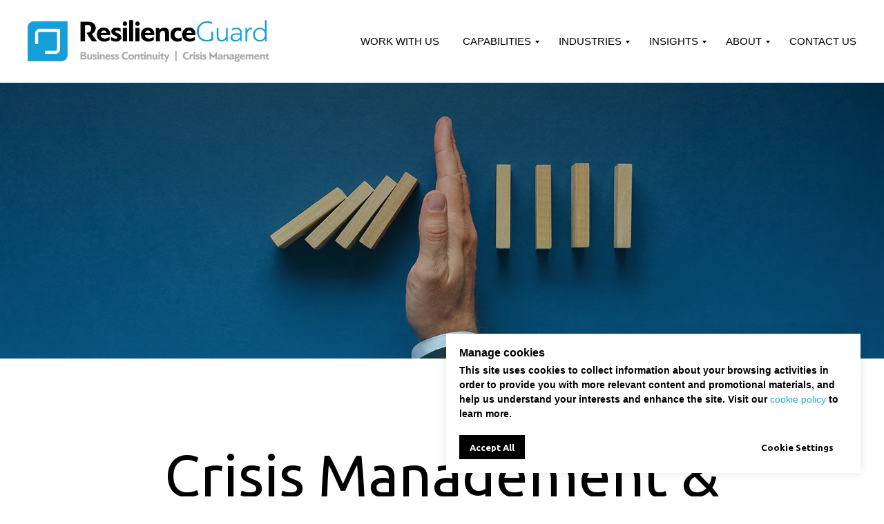

--- FILE ---
content_type: text/html; charset=UTF-8
request_url: https://www.resilienceguard.com/services/crisis-management
body_size: 19344
content:
<!DOCTYPE html> <html> <head> <meta charset="utf-8" /> <meta http-equiv="Content-Type" content="text/html; charset=utf-8" /> <meta name="viewport" content="width=device-width, initial-scale=1.0" /> <!--metatextblock--> <title>Crisis Management & Crisis Communications Services | Resilience Guard</title> <meta name="description" content="Discover Resilience Guard&#039;s comprehensive crisis management and communications services. Our expert team helps organizations prepare for and manage crises, ensuring effective communication and reputation management." /> <meta name="keywords" content="crisis management, crisis communications, crisis management services, crisis communications services, crisis preparedness, crisis response, reputation management, Resilience Guard, crisis management consultancy, crisis communication strategies" /> <meta property="og:url" content="https://www.resilienceguard.com/services/crisis-management" /> <meta property="og:title" content="Crisis Management & Crisis Communications | Resilience Guard GmbH" /> <meta property="og:description" content="Learn how Resilience Guard&#039;s expert crisis management and communications services can help your organization effectively handle crises and maintain its reputation." /> <meta property="og:type" content="website" /> <meta property="og:image" content="https://static.tildacdn.one/tild3035-3761-4132-a566-373965306531/crisis_management__c.png" /> <link rel="canonical" href="https://www.resilienceguard.com/services/crisis-management"> <!--/metatextblock--> <meta name="format-detection" content="telephone=no" /> <meta http-equiv="x-dns-prefetch-control" content="on"> <link rel="dns-prefetch" href="https://ws.tildacdn.com"> <link rel="dns-prefetch" href="https://static.tildacdn.one"> <link rel="icon" type="image/png" sizes="32x32" href="https://static.tildacdn.one/tild6235-3334-4431-b462-376561636337/RG_Icon_RGB.png" media="(prefers-color-scheme: light)"/> <link rel="icon" type="image/png" sizes="32x32" href="https://static.tildacdn.one/tild6433-3935-4534-b834-356264336135/RG_Icon_RGB.png" media="(prefers-color-scheme: dark)"/> <link rel="apple-touch-icon" type="image/png" href="https://static.tildacdn.one/tild3737-3430-4737-a631-386364356137/RG_Icon_RGB.png"> <link rel="icon" type="image/png" sizes="192x192" href="https://static.tildacdn.one/tild3737-3430-4737-a631-386364356137/RG_Icon_RGB.png"> <!-- Assets --> <script src="https://neo.tildacdn.com/js/tilda-fallback-1.0.min.js" async charset="utf-8"></script> <link rel="stylesheet" href="https://static.tildacdn.one/css/tilda-grid-3.0.min.css" type="text/css" media="all" onerror="this.loaderr='y';"/> <link rel="stylesheet" href="https://static.tildacdn.one/ws/project7387816/tilda-blocks-page37121617.min.css?t=1767724375" type="text/css" media="all" onerror="this.loaderr='y';" /> <link rel="preconnect" href="https://fonts.gstatic.com"> <link href="https://fonts.googleapis.com/css2?family=Ubuntu:wght@300;400;500;600;700&subset=latin,cyrillic" rel="stylesheet"> <link rel="stylesheet" href="https://static.tildacdn.one/css/tilda-animation-2.0.min.css" type="text/css" media="all" onerror="this.loaderr='y';" /> <link rel="stylesheet" href="https://static.tildacdn.one/css/tilda-cover-1.0.min.css" type="text/css" media="all" onerror="this.loaderr='y';" /> <link rel="stylesheet" href="https://static.tildacdn.one/css/tilda-cards-1.0.min.css" type="text/css" media="all" onerror="this.loaderr='y';" /> <link rel="stylesheet" href="https://static.tildacdn.one/css/tilda-menusub-1.0.min.css" type="text/css" media="print" onload="this.media='all';" onerror="this.loaderr='y';" /> <noscript><link rel="stylesheet" href="https://static.tildacdn.one/css/tilda-menusub-1.0.min.css" type="text/css" media="all" /></noscript> <link rel="stylesheet" href="https://static.tildacdn.one/css/tilda-popup-1.1.min.css" type="text/css" media="print" onload="this.media='all';" onerror="this.loaderr='y';" /> <noscript><link rel="stylesheet" href="https://static.tildacdn.one/css/tilda-popup-1.1.min.css" type="text/css" media="all" /></noscript> <script nomodule src="https://static.tildacdn.one/js/tilda-polyfill-1.0.min.js" charset="utf-8"></script> <script type="text/javascript">function t_onReady(func) {if(document.readyState!='loading') {func();} else {document.addEventListener('DOMContentLoaded',func);}}
function t_onFuncLoad(funcName,okFunc,time) {if(typeof window[funcName]==='function') {okFunc();} else {setTimeout(function() {t_onFuncLoad(funcName,okFunc,time);},(time||100));}}function t396_initialScale(t){var e=document.getElementById("rec"+t);if(e){var i=e.querySelector(".t396__artboard");if(i){window.tn_scale_initial_window_width||(window.tn_scale_initial_window_width=document.documentElement.clientWidth);var a=window.tn_scale_initial_window_width,r=[],n,l=i.getAttribute("data-artboard-screens");if(l){l=l.split(",");for(var o=0;o<l.length;o++)r[o]=parseInt(l[o],10)}else r=[320,480,640,960,1200];for(var o=0;o<r.length;o++){var d=r[o];a>=d&&(n=d)}var _="edit"===window.allrecords.getAttribute("data-tilda-mode"),c="center"===t396_getFieldValue(i,"valign",n,r),s="grid"===t396_getFieldValue(i,"upscale",n,r),w=t396_getFieldValue(i,"height_vh",n,r),g=t396_getFieldValue(i,"height",n,r),u=!!window.opr&&!!window.opr.addons||!!window.opera||-1!==navigator.userAgent.indexOf(" OPR/");if(!_&&c&&!s&&!w&&g&&!u){var h=parseFloat((a/n).toFixed(3)),f=[i,i.querySelector(".t396__carrier"),i.querySelector(".t396__filter")],v=Math.floor(parseInt(g,10)*h)+"px",p;i.style.setProperty("--initial-scale-height",v);for(var o=0;o<f.length;o++)f[o].style.setProperty("height","var(--initial-scale-height)");t396_scaleInitial__getElementsToScale(i).forEach((function(t){t.style.zoom=h}))}}}}function t396_scaleInitial__getElementsToScale(t){return t?Array.prototype.slice.call(t.children).filter((function(t){return t&&(t.classList.contains("t396__elem")||t.classList.contains("t396__group"))})):[]}function t396_getFieldValue(t,e,i,a){var r,n=a[a.length-1];if(!(r=i===n?t.getAttribute("data-artboard-"+e):t.getAttribute("data-artboard-"+e+"-res-"+i)))for(var l=0;l<a.length;l++){var o=a[l];if(!(o<=i)&&(r=o===n?t.getAttribute("data-artboard-"+e):t.getAttribute("data-artboard-"+e+"-res-"+o)))break}return r}window.TN_SCALE_INITIAL_VER="1.0",window.tn_scale_initial_window_width=null;</script> <script src="https://static.tildacdn.one/js/jquery-1.10.2.min.js" charset="utf-8" onerror="this.loaderr='y';"></script> <script src="https://static.tildacdn.one/js/tilda-scripts-3.0.min.js" charset="utf-8" defer onerror="this.loaderr='y';"></script> <script src="https://static.tildacdn.one/ws/project7387816/tilda-blocks-page37121617.min.js?t=1767724375" charset="utf-8" async onerror="this.loaderr='y';"></script> <script src="https://static.tildacdn.one/js/tilda-lazyload-1.0.min.js" charset="utf-8" async onerror="this.loaderr='y';"></script> <script src="https://static.tildacdn.one/js/tilda-animation-2.0.min.js" charset="utf-8" async onerror="this.loaderr='y';"></script> <script src="https://static.tildacdn.one/js/tilda-cover-1.0.min.js" charset="utf-8" async onerror="this.loaderr='y';"></script> <script src="https://static.tildacdn.one/js/tilda-cards-1.0.min.js" charset="utf-8" async onerror="this.loaderr='y';"></script> <script src="https://static.tildacdn.one/js/tilda-menusub-1.0.min.js" charset="utf-8" async onerror="this.loaderr='y';"></script> <script src="https://static.tildacdn.one/js/tilda-menu-1.0.min.js" charset="utf-8" async onerror="this.loaderr='y';"></script> <script src="https://static.tildacdn.one/js/tilda-submenublocks-1.0.min.js" charset="utf-8" async onerror="this.loaderr='y';"></script> <script src="https://static.tildacdn.one/js/tilda-popup-1.0.min.js" charset="utf-8" async onerror="this.loaderr='y';"></script> <script src="https://static.tildacdn.one/js/tilda-zero-1.1.min.js" charset="utf-8" async onerror="this.loaderr='y';"></script> <script src="https://static.tildacdn.one/js/tilda-zero-scale-1.0.min.js" charset="utf-8" async onerror="this.loaderr='y';"></script> <script src="https://static.tildacdn.one/js/tilda-skiplink-1.0.min.js" charset="utf-8" async onerror="this.loaderr='y';"></script> <script src="https://static.tildacdn.one/js/tilda-events-1.0.min.js" charset="utf-8" async onerror="this.loaderr='y';"></script> <!-- nominify begin --><!-- Google Tag Manager --> <script>
  (function(w,d,s,l,i){w[l]=w[l]||[];w[l].push({'gtm.start':
  new Date().getTime(),event:'gtm.js'});var f=d.getElementsByTagName(s)[0],
  j=d.createElement(s),dl=l!='dataLayer'?'&l='+l:'';j.async=true;j.src=
  'https://www.googletagmanager.com/gtm.js?id='+i+dl;f.parentNode.insertBefore(j,f);
  })(window,document,'script','dataLayer','GTM-PZHSH4');
</script> <!-- End Google Tag Manager --> <!-- Google Analytics 4 --> <script>
  function gtag(){dataLayer.push(arguments);}
  gtag('consent', 'default', {
    'ad_storage': 'denied',
    'analytics_storage': 'denied'
  });

  // Your Google Analytics 4 tracking code here
  gtag('js', new Date());
  gtag('config', 'G-3LLTJ6552Y');
</script> <!-- Consent Update Script --> <script>
  document.addEventListener('DOMContentLoaded', function() {
    var consentButton = document.querySelector('.t972__btn');
    if (consentButton) {
      consentButton.addEventListener('click', function() {
        gtag('consent', 'update', {
          'ad_storage': 'granted',
          'analytics_storage': 'granted'
        });
        console.log('consent: granted granted');
</script> <script type="application/ld+json">
{
  "@context": "https://schema.org",
  "@type": "LocalBusiness",
  "name": "Resilience Guard GmbH",
  "url": "https://www.resilienceguard.com",
  "telephone": "+41415627310",
  "address": {
    "streetAddress": "18 Turmstrasse",
    "addressLocality": "Zug",
    "postalCode": "6312",
    "addressCountry": "Switzeralnd"
  },
  "openingHoursSpecification": {
    "@type": "OpeningHoursSpecification",
    "dayOfWeek": ["Monday", "Tuesday", "Wednesday", "Thursday", "Friday"],
    "opens": "09:00",
    "closes": "17:00"
  },
  "sameAs": [
    "https://linkedin.com/company/resilienceguard",
    "https://facebook.com/resilienceguard"
  ]
}
</script> <!-- nominify end --><script type="text/javascript">window.dataLayer=window.dataLayer||[];</script> <!-- Google Tag Manager --> <script type="text/javascript">(function(w,d,s,l,i){w[l]=w[l]||[];w[l].push({'gtm.start':new Date().getTime(),event:'gtm.js'});var f=d.getElementsByTagName(s)[0],j=d.createElement(s),dl=l!='dataLayer'?'&l='+l:'';j.async=true;j.src='https://www.googletagmanager.com/gtm.js?id='+i+dl;f.parentNode.insertBefore(j,f);})(window,document,'script','dataLayer','GTM-PZHSH4');</script> <!-- End Google Tag Manager --> <!-- Global Site Tag (gtag.js) - Google Analytics --> <script type="text/plain" data-tilda-cookie-type="analytics">window.mainTracker='gtag';window.gtagTrackerID='G-3LLTJ6552Y';function gtag(){dataLayer.push(arguments);}
setTimeout(function(){(function(w,d,s,i){var f=d.getElementsByTagName(s)[0],j=d.createElement(s);j.async=true;j.src='https://www.googletagmanager.com/gtag/js?id='+i;f.parentNode.insertBefore(j,f);gtag('js',new Date());gtag('config',i,{'anonymize_ip':true});})(window,document,'script',window.gtagTrackerID);},2000);</script> <script type="text/javascript">(function() {if((/bot|google|yandex|baidu|bing|msn|duckduckbot|teoma|slurp|crawler|spider|robot|crawling|facebook/i.test(navigator.userAgent))===false&&typeof(sessionStorage)!='undefined'&&sessionStorage.getItem('visited')!=='y'&&document.visibilityState){var style=document.createElement('style');style.type='text/css';style.innerHTML='@media screen and (min-width: 980px) {.t-records {opacity: 0;}.t-records_animated {-webkit-transition: opacity ease-in-out .2s;-moz-transition: opacity ease-in-out .2s;-o-transition: opacity ease-in-out .2s;transition: opacity ease-in-out .2s;}.t-records.t-records_visible {opacity: 1;}}';document.getElementsByTagName('head')[0].appendChild(style);function t_setvisRecs(){var alr=document.querySelectorAll('.t-records');Array.prototype.forEach.call(alr,function(el) {el.classList.add("t-records_animated");});setTimeout(function() {Array.prototype.forEach.call(alr,function(el) {el.classList.add("t-records_visible");});sessionStorage.setItem("visited","y");},400);}
document.addEventListener('DOMContentLoaded',t_setvisRecs);}})();</script></head> <body class="t-body" style="margin:0;"> <!--allrecords--> <div id="allrecords" class="t-records" data-hook="blocks-collection-content-node" data-tilda-project-id="7387816" data-tilda-page-id="37121617" data-tilda-page-alias="services/crisis-management" data-tilda-formskey="31582144ac590f55ad7ff70f87387816" data-tilda-lazy="yes" data-tilda-root-zone="one" data-tilda-project-headcode="yes" data-tilda-project-country="CH"> <!--header--> <header id="t-header" class="t-records" data-hook="blocks-collection-content-node" data-tilda-project-id="7387816" data-tilda-page-id="68795065" data-tilda-page-alias="copyheader" data-tilda-formskey="31582144ac590f55ad7ff70f87387816" data-tilda-lazy="yes" data-tilda-root-zone="one" data-tilda-project-headcode="yes" data-tilda-project-country="CH"> <div id="rec1024203916" class="r t-rec" style=" " data-animationappear="off" data-record-type="456"> <!-- T456 --> <div id="nav1024203916marker"></div> <div class="tmenu-mobile"> <div class="tmenu-mobile__container"> <div class="tmenu-mobile__burgerlogo"> <a href="/"> <img
src="https://static.tildacdn.one/tild6430-3238-4761-b035-356639396133/RG_MasterLogo_RGB.png"
class="tmenu-mobile__imglogo"
imgfield="img"
style="max-width: 350px; width: 350px;"
alt="Company"> </a> </div> <button type="button"
class="t-menuburger t-menuburger_first "
aria-label="Navigation menu"
aria-expanded="false"> <span style="background-color:#000000;"></span> <span style="background-color:#000000;"></span> <span style="background-color:#000000;"></span> <span style="background-color:#000000;"></span> </button> <script>function t_menuburger_init(recid) {var rec=document.querySelector('#rec' + recid);if(!rec) return;var burger=rec.querySelector('.t-menuburger');if(!burger) return;var isSecondStyle=burger.classList.contains('t-menuburger_second');if(isSecondStyle&&!window.isMobile&&!('ontouchend' in document)) {burger.addEventListener('mouseenter',function() {if(burger.classList.contains('t-menuburger-opened')) return;burger.classList.remove('t-menuburger-unhovered');burger.classList.add('t-menuburger-hovered');});burger.addEventListener('mouseleave',function() {if(burger.classList.contains('t-menuburger-opened')) return;burger.classList.remove('t-menuburger-hovered');burger.classList.add('t-menuburger-unhovered');setTimeout(function() {burger.classList.remove('t-menuburger-unhovered');},300);});}
burger.addEventListener('click',function() {if(!burger.closest('.tmenu-mobile')&&!burger.closest('.t450__burger_container')&&!burger.closest('.t466__container')&&!burger.closest('.t204__burger')&&!burger.closest('.t199__js__menu-toggler')) {burger.classList.toggle('t-menuburger-opened');burger.classList.remove('t-menuburger-unhovered');}});var menu=rec.querySelector('[data-menu="yes"]');if(!menu) return;var menuLinks=menu.querySelectorAll('.t-menu__link-item');var submenuClassList=['t978__menu-link_hook','t978__tm-link','t966__tm-link','t794__tm-link','t-menusub__target-link'];Array.prototype.forEach.call(menuLinks,function(link) {link.addEventListener('click',function() {var isSubmenuHook=submenuClassList.some(function(submenuClass) {return link.classList.contains(submenuClass);});if(isSubmenuHook) return;burger.classList.remove('t-menuburger-opened');});});menu.addEventListener('clickedAnchorInTooltipMenu',function() {burger.classList.remove('t-menuburger-opened');});}
t_onReady(function() {t_onFuncLoad('t_menuburger_init',function(){t_menuburger_init('1024203916');});});</script> <style>.t-menuburger{position:relative;flex-shrink:0;width:28px;height:20px;padding:0;border:none;background-color:transparent;outline:none;-webkit-transform:rotate(0deg);transform:rotate(0deg);transition:transform .5s ease-in-out;cursor:pointer;z-index:999;}.t-menuburger span{display:block;position:absolute;width:100%;opacity:1;left:0;-webkit-transform:rotate(0deg);transform:rotate(0deg);transition:.25s ease-in-out;height:3px;background-color:#000;}.t-menuburger span:nth-child(1){top:0px;}.t-menuburger span:nth-child(2),.t-menuburger span:nth-child(3){top:8px;}.t-menuburger span:nth-child(4){top:16px;}.t-menuburger__big{width:42px;height:32px;}.t-menuburger__big span{height:5px;}.t-menuburger__big span:nth-child(2),.t-menuburger__big span:nth-child(3){top:13px;}.t-menuburger__big span:nth-child(4){top:26px;}.t-menuburger__small{width:22px;height:14px;}.t-menuburger__small span{height:2px;}.t-menuburger__small span:nth-child(2),.t-menuburger__small span:nth-child(3){top:6px;}.t-menuburger__small span:nth-child(4){top:12px;}.t-menuburger-opened span:nth-child(1){top:8px;width:0%;left:50%;}.t-menuburger-opened span:nth-child(2){-webkit-transform:rotate(45deg);transform:rotate(45deg);}.t-menuburger-opened span:nth-child(3){-webkit-transform:rotate(-45deg);transform:rotate(-45deg);}.t-menuburger-opened span:nth-child(4){top:8px;width:0%;left:50%;}.t-menuburger-opened.t-menuburger__big span:nth-child(1){top:6px;}.t-menuburger-opened.t-menuburger__big span:nth-child(4){top:18px;}.t-menuburger-opened.t-menuburger__small span:nth-child(1),.t-menuburger-opened.t-menuburger__small span:nth-child(4){top:6px;}@media (hover),(min-width:0\0){.t-menuburger_first:hover span:nth-child(1){transform:translateY(1px);}.t-menuburger_first:hover span:nth-child(4){transform:translateY(-1px);}.t-menuburger_first.t-menuburger__big:hover span:nth-child(1){transform:translateY(3px);}.t-menuburger_first.t-menuburger__big:hover span:nth-child(4){transform:translateY(-3px);}}.t-menuburger_second span:nth-child(2),.t-menuburger_second span:nth-child(3){width:80%;left:20%;right:0;}@media (hover),(min-width:0\0){.t-menuburger_second.t-menuburger-hovered span:nth-child(2),.t-menuburger_second.t-menuburger-hovered span:nth-child(3){animation:t-menuburger-anim 0.3s ease-out normal forwards;}.t-menuburger_second.t-menuburger-unhovered span:nth-child(2),.t-menuburger_second.t-menuburger-unhovered span:nth-child(3){animation:t-menuburger-anim2 0.3s ease-out normal forwards;}}.t-menuburger_second.t-menuburger-opened span:nth-child(2),.t-menuburger_second.t-menuburger-opened span:nth-child(3){left:0;right:0;width:100%!important;}.t-menuburger_third span:nth-child(4){width:70%;left:unset;right:0;}@media (hover),(min-width:0\0){.t-menuburger_third:not(.t-menuburger-opened):hover span:nth-child(4){width:100%;}}.t-menuburger_third.t-menuburger-opened span:nth-child(4){width:0!important;right:50%;}.t-menuburger_fourth{height:12px;}.t-menuburger_fourth.t-menuburger__small{height:8px;}.t-menuburger_fourth.t-menuburger__big{height:18px;}.t-menuburger_fourth span:nth-child(2),.t-menuburger_fourth span:nth-child(3){top:4px;opacity:0;}.t-menuburger_fourth span:nth-child(4){top:8px;}.t-menuburger_fourth.t-menuburger__small span:nth-child(2),.t-menuburger_fourth.t-menuburger__small span:nth-child(3){top:3px;}.t-menuburger_fourth.t-menuburger__small span:nth-child(4){top:6px;}.t-menuburger_fourth.t-menuburger__small span:nth-child(2),.t-menuburger_fourth.t-menuburger__small span:nth-child(3){top:3px;}.t-menuburger_fourth.t-menuburger__small span:nth-child(4){top:6px;}.t-menuburger_fourth.t-menuburger__big span:nth-child(2),.t-menuburger_fourth.t-menuburger__big span:nth-child(3){top:6px;}.t-menuburger_fourth.t-menuburger__big span:nth-child(4){top:12px;}@media (hover),(min-width:0\0){.t-menuburger_fourth:not(.t-menuburger-opened):hover span:nth-child(1){transform:translateY(1px);}.t-menuburger_fourth:not(.t-menuburger-opened):hover span:nth-child(4){transform:translateY(-1px);}.t-menuburger_fourth.t-menuburger__big:not(.t-menuburger-opened):hover span:nth-child(1){transform:translateY(3px);}.t-menuburger_fourth.t-menuburger__big:not(.t-menuburger-opened):hover span:nth-child(4){transform:translateY(-3px);}}.t-menuburger_fourth.t-menuburger-opened span:nth-child(1),.t-menuburger_fourth.t-menuburger-opened span:nth-child(4){top:4px;}.t-menuburger_fourth.t-menuburger-opened span:nth-child(2),.t-menuburger_fourth.t-menuburger-opened span:nth-child(3){opacity:1;}@keyframes t-menuburger-anim{0%{width:80%;left:20%;right:0;}50%{width:100%;left:0;right:0;}100%{width:80%;left:0;right:20%;}}@keyframes t-menuburger-anim2{0%{width:80%;left:0;}50%{width:100%;right:0;left:0;}100%{width:80%;left:20%;right:0;}}</style> </div> </div> <style>.tmenu-mobile{background-color:#111;display:none;width:100%;top:0;z-index:990;}.tmenu-mobile_positionfixed{position:fixed;}.tmenu-mobile__text{color:#fff;}.tmenu-mobile__container{min-height:64px;padding:20px;position:relative;box-sizing:border-box;display:-webkit-flex;display:-ms-flexbox;display:flex;-webkit-align-items:center;-ms-flex-align:center;align-items:center;-webkit-justify-content:space-between;-ms-flex-pack:justify;justify-content:space-between;}.tmenu-mobile__list{display:block;}.tmenu-mobile__burgerlogo{display:inline-block;font-size:24px;font-weight:400;white-space:nowrap;vertical-align:middle;}.tmenu-mobile__imglogo{height:auto;display:block;max-width:300px!important;box-sizing:border-box;padding:0;margin:0 auto;}@media screen and (max-width:980px){.tmenu-mobile__menucontent_hidden{display:none;height:100%;}.tmenu-mobile{display:block;}}@media screen and (max-width:980px){#rec1024203916 .tmenu-mobile{background-color:#ffffff;}#rec1024203916 .t-menuburger{-webkit-order:1;-ms-flex-order:1;order:1;}}</style> <style> #rec1024203916 .tmenu-mobile__burgerlogo a{color:#ffffff;}</style> <style> #rec1024203916 .tmenu-mobile__burgerlogo__title{color:#ffffff;}</style> <div id="nav1024203916" class="t456 t456__positionfixed tmenu-mobile__menucontent_hidden" style="background-color: rgba(255,255,255,1); height:120px; " data-bgcolor-hex="#ffffff" data-bgcolor-rgba="rgba(255,255,255,1)" data-navmarker="nav1024203916marker" data-appearoffset="" data-bgopacity-two="" data-menushadow="" data-menushadow-css="" data-bgopacity="1" data-menu-items-align="right" data-menu="yes"> <div class="t456__maincontainer " style="height:120px;"> <div class="t456__leftwrapper" style="min-width:350px;width:350px;"> <div class="t456__logowrapper" style="display: block;"> <a href="/"> <img class="t456__imglogo t456__imglogomobile"
src="https://static.tildacdn.one/tild6430-3238-4761-b035-356639396133/RG_MasterLogo_RGB.png"
imgfield="img"
style="max-width: 350px; width: 350px;"
alt="Company"> </a> </div> </div> <nav
class="t456__rightwrapper t456__menualign_right"
style=""> <ul role="list" class="t456__list t-menu__list"> <li class="t456__list_item"
style="padding:0 15px 0 0;"> <a class="t-menu__link-item"
href="/workwithus" data-menu-submenu-hook="" data-menu-item-number="1">Work With us</a> </li> <li class="t456__list_item"
style="padding:0 15px;"> <a class="t-menu__link-item"
href="#submenu:capabilities" data-menu-submenu-hook="" data-menu-item-number="2">Capabilities</a> </li> <li class="t456__list_item"
style="padding:0 15px;"> <a class="t-menu__link-item"
href="#submenu:industries" data-menu-submenu-hook="" data-menu-item-number="3">Industries</a> </li> <li class="t456__list_item"
style="padding:0 15px;"> <a class="t-menu__link-item"
href="#submenu:insights" data-menu-submenu-hook="" data-menu-item-number="4">Insights</a> </li> <li class="t456__list_item"
style="padding:0 15px;"> <a class="t-menu__link-item"
href="#submenu:about" data-menu-submenu-hook="" data-menu-item-number="5">About</a> </li> <li class="t456__list_item"
style="padding:0 0 0 15px;"> <a class="t-menu__link-item"
href="/contact/" data-menu-submenu-hook="" data-menu-item-number="6">Contact Us</a> </li> </ul> </nav> </div> </div> <style>@media screen and (max-width:980px){#rec1024203916 .t456__logowrapper{display:none!important;}#rec1024203916 .t456__mobile-text{display:none;}#rec1024203916 .t456__imglogo{padding:0;}}</style> <style>@media screen and (max-width:980px){#rec1024203916 .t456__leftcontainer{padding:20px;}}@media screen and (max-width:980px){#rec1024203916 .t456__imglogo{padding:20px 0;}}</style> <script type="text/javascript">t_onReady(function() {t_onFuncLoad('t_menu__highlightActiveLinks',function() {t_menu__highlightActiveLinks('.t456__list_item a');});t_onFuncLoad('t_menu__findAnchorLinks',function() {t_menu__findAnchorLinks('1024203916','.t456__list_item a');});});t_onReady(function() {t_onFuncLoad('t_menu__setBGcolor',function() {t_menu__setBGcolor('1024203916','.t456');window.addEventListener('resize',function() {t_menu__setBGcolor('1024203916','.t456');});});t_onFuncLoad('t_menu__interactFromKeyboard',function() {t_menu__interactFromKeyboard('1024203916');});});</script> <script type="text/javascript">t_onReady(function() {t_onFuncLoad('t_menu__createMobileMenu',function() {t_menu__createMobileMenu('1024203916','.t456');});});</script> <style>#rec1024203916 .t-menu__link-item{}@supports (overflow:-webkit-marquee) and (justify-content:inherit){#rec1024203916 .t-menu__link-item,#rec1024203916 .t-menu__link-item.t-active{opacity:1 !important;}}</style> <style> #rec1024203916 a.t-menusub__link-item{font-weight:400;}</style> <style> #rec1024203916 .t456__logowrapper a{color:#ffffff;}#rec1024203916 a.t-menu__link-item{font-size:15px;color:#000000;font-family:'Arial';font-weight:400;text-transform:uppercase;}</style> <style> #rec1024203916 .t456__logo{color:#ffffff;}</style> </div> <div id="rec1024215031" class="r t-rec" style=" " data-animationappear="off" data-record-type="978"> <!-- T978 --> <div id="nav1024215031marker"></div> <div id="nav1024215031" class="t978" data-tooltip-hook="#submenu:capabilities" data-tooltip-margin="" data-add-arrow="on"> <div class="t978__tooltip-menu"> <div class="t978__tooltip-menu-corner"></div> <div class="t978__content"> <ul class="t978__menu"
role="menu"
aria-label=""
style="width: 200px;"> <li class="t978__menu-item t-submenublocks__item"> <div class="t978__menu-link-wrapper"> <a class="t978__menu-link t978__typo_1024215031 t-name t-name_xs t-menu__link-item"
role="menuitem"
href="/services" data-menu-submenu-hook=""
style="color:#000000;font-size:13px;"> <span class="t978__link-inner t978__link-inner_left">Services</span> </a> </div> </li> <li class="t978__menu-item t-submenublocks__item"> <div class="t978__menu-link-wrapper"> <a class="t978__menu-link t978__typo_1024215031 t-name t-name_xs t-menu__link-item t978__menu-link_hook"
role="menuitem"
href="#" data-menu-submenu-hook="link_sub2_1024215031"
style="color:#000000;font-size:13px;"> <span class="t978__link-inner t978__link-inner_left">Consulting</span> <span class="t978__menu-item_arrow"></span> </a> </div> </li> <li class="t978__menu-item t-submenublocks__item"> <div class="t978__menu-link-wrapper"> <a class="t978__menu-link t978__typo_1024215031 t-name t-name_xs t-menu__link-item t978__menu-link_hook"
role="menuitem"
href="#" data-menu-submenu-hook="link_sub3_1024215031"
style="color:#000000;font-size:13px;"> <span class="t978__link-inner t978__link-inner_left">Trainings Programs</span> <span class="t978__menu-item_arrow"></span> </a> </div> </li> <li class="t978__menu-item t-submenublocks__item"> <div class="t978__menu-link-wrapper"> <a class="t978__menu-link t978__typo_1024215031 t-name t-name_xs t-menu__link-item t978__menu-link_hook"
role="menuitem"
href="#" data-menu-submenu-hook="link_sub4_1024215031"
style="color:#000000;font-size:13px;"> <span class="t978__link-inner t978__link-inner_left">Software Solutions</span> <span class="t978__menu-item_arrow"></span> </a> </div> </li> </ul> <div class="t978__innermenu" style="width: 300px;" data-submenu-maxwidth="300px"> <div class="t978__innermenu-wrapper" data-submenu-hook="link_sub2_1024215031" data-submenu-margin="15px" data-add-submenu-arrow="on"> <div class="t978__innermenu-content" style=""> <ul class="t978__innermenu-list" role="menu" aria-label=""> <li class="t978__innermenu-item" role="none"> <a class="t978__innermenu-link t978__typo_1024215031 t-name t-name_xs"
role="menuitem"
href="/services/cyber-resilience/"
style="color:#000000;font-size:13px;" data-menu-item-number="2"> <span class="t978__link-inner t978__link-inner_left">Cyber Resilience</span> </a> </li> <li class="t978__innermenu-item" role="none"> <a class="t978__innermenu-link t978__typo_1024215031 t-name t-name_xs"
role="menuitem"
href="/services/information-security/"
style="color:#000000;font-size:13px;" data-menu-item-number="2"> <span class="t978__link-inner t978__link-inner_left">Information Security</span> </a> </li> <li class="t978__innermenu-item" role="none"> <a class="t978__innermenu-link t978__typo_1024215031 t-name t-name_xs"
role="menuitem"
href="/services/risk-management/"
style="color:#000000;font-size:13px;" data-menu-item-number="2"> <span class="t978__link-inner t978__link-inner_left">Risk Management</span> </a> </li> <li class="t978__innermenu-item" role="none"> <a class="t978__innermenu-link t978__typo_1024215031 t-name t-name_xs"
role="menuitem"
href="/services/business-continuity-management/"
style="color:#000000;font-size:13px;" data-menu-item-number="2"> <span class="t978__link-inner t978__link-inner_left">Business Continuity</span> </a> </li> <li class="t978__innermenu-item" role="none"> <a class="t978__innermenu-link t978__typo_1024215031 t-name t-name_xs"
role="menuitem"
href="/services/organisational-resilience/"
style="color:#000000;font-size:13px;" data-menu-item-number="2"> <span class="t978__link-inner t978__link-inner_left">Organisational Resilience</span> </a> </li> <li class="t978__innermenu-item" role="none"> <a class="t978__innermenu-link t978__typo_1024215031 t-name t-name_xs"
role="menuitem"
href="/services/nis2"
style="color:#000000;font-size:13px;" data-menu-item-number="2"> <span class="t978__link-inner t978__link-inner_left">NIS2 Compliance</span> </a> </li> <li class="t978__innermenu-item" role="none"> <a class="t978__innermenu-link t978__typo_1024215031 t-name t-name_xs"
role="menuitem"
href="/services/dora"
style="color:#000000;font-size:13px;" data-menu-item-number="2"> <span class="t978__link-inner t978__link-inner_left">DORA Compliance</span> </a> </li> <li class="t978__innermenu-item" role="none"> <a class="t978__innermenu-link t978__typo_1024215031 t-name t-name_xs"
role="menuitem"
href="/services/crisis-management/"
style="color:#000000;font-size:13px;" data-menu-item-number="2"> <span class="t978__link-inner t978__link-inner_left">Crisis Management</span> </a> </li> <li class="t978__innermenu-item" role="none"> <a class="t978__innermenu-link t978__typo_1024215031 t-name t-name_xs"
role="menuitem"
href="/services/business-continuity-exercises/"
style="color:#000000;font-size:13px;" data-menu-item-number="2"> <span class="t978__link-inner t978__link-inner_left">Business Continuity Exercises</span> </a> </li> </ul> </div> </div> <div class="t978__innermenu-wrapper" data-submenu-hook="link_sub3_1024215031" data-submenu-margin="15px" data-add-submenu-arrow="on"> <div class="t978__innermenu-content" style=""> <ul class="t978__innermenu-list" role="menu" aria-label=""> <li class="t978__innermenu-item" role="none"> <a class="t978__innermenu-link t978__typo_1024215031 t-name t-name_xs"
role="menuitem"
href="/training/cyber-resilience-accredited-dri-training/"
style="color:#000000;font-size:13px;" data-menu-item-number="3"> <span class="t978__link-inner t978__link-inner_left">Cyber Resilience Training</span> </a> </li> <li class="t978__innermenu-item" role="none"> <a class="t978__innermenu-link t978__typo_1024215031 t-name t-name_xs"
role="menuitem"
href="/training/business-continuity-management-training/"
style="color:#000000;font-size:13px;" data-menu-item-number="3"> <span class="t978__link-inner t978__link-inner_left">Business Continuity Training</span> </a> </li> <li class="t978__innermenu-item" role="none"> <a class="t978__innermenu-link t978__typo_1024215031 t-name t-name_xs"
role="menuitem"
href="/rmle2000"
style="color:#000000;font-size:13px;" data-menu-item-number="3"> <span class="t978__link-inner t978__link-inner_left">Risk Management for BCM Training</span> </a> </li> <li class="t978__innermenu-item" role="none"> <a class="t978__innermenu-link t978__typo_1024215031 t-name t-name_xs"
role="menuitem"
href="/training/crisis-management-workshops/"
style="color:#000000;font-size:13px;" data-menu-item-number="3"> <span class="t978__link-inner t978__link-inner_left">Crisis Management Simulations</span> </a> </li> <li class="t978__innermenu-item" role="none"> <a class="t978__innermenu-link t978__typo_1024215031 t-name t-name_xs"
role="menuitem"
href="/training/covid19-training/"
style="color:#000000;font-size:13px;" data-menu-item-number="3"> <span class="t978__link-inner t978__link-inner_left">Pandemic Preparedness</span> </a> </li> <li class="t978__innermenu-item" role="none"> <a class="t978__innermenu-link t978__typo_1024215031 t-name t-name_xs"
role="menuitem"
href="/training/bespoke-training/"
style="color:#000000;font-size:13px;" data-menu-item-number="3"> <span class="t978__link-inner t978__link-inner_left">Bespoke Training Solutions</span> </a> </li> </ul> </div> </div> <div class="t978__innermenu-wrapper" data-submenu-hook="link_sub4_1024215031" data-submenu-margin="15px" data-add-submenu-arrow="on"> <div class="t978__innermenu-content" style=""> <ul class="t978__innermenu-list" role="menu" aria-label=""> <li class="t978__innermenu-item" role="none"> <a class="t978__innermenu-link t978__typo_1024215031 t-name t-name_xs"
role="menuitem"
href="/software/citalid/"
style="color:#000000;font-size:13px;" data-menu-item-number="4"> <span class="t978__link-inner t978__link-inner_left">Citalid</span> </a> </li> <li class="t978__innermenu-item" role="none"> <a class="t978__innermenu-link t978__typo_1024215031 t-name t-name_xs"
role="menuitem"
href="/software/riskonnect/"
style="color:#000000;font-size:13px;" data-menu-item-number="4"> <span class="t978__link-inner t978__link-inner_left">Riskonnect</span> </a> </li> <li class="t978__innermenu-item" role="none"> <a class="t978__innermenu-link t978__typo_1024215031 t-name t-name_xs"
role="menuitem"
href="/software/custom-solutions/"
style="color:#000000;font-size:13px;" data-menu-item-number="4"> <span class="t978__link-inner t978__link-inner_left">Custom Solutions</span> </a> </li> </ul> </div> </div> </div> </div> </div> </div> <script>t_onReady(function() {t_onFuncLoad('t978_init',function() {t978_init('1024215031','1','');});});</script> <style>#rec1024215031 .t-menu__link-item{-webkit-transition:color 0.3s ease-in-out,opacity 0.3s ease-in-out;transition:color 0.3s ease-in-out,opacity 0.3s ease-in-out;position:relative;}#rec1024215031 .t-menu__link-item.t-active:not(.t978__menu-link){color:#25a9df !important;opacity:1 !important;}#rec1024215031 .t-menu__link-item.t-active::after{content:'';position:absolute;left:0;-webkit-transition:all 0.3s ease;transition:all 0.3s ease;opacity:1;width:100%;height:100%;bottom:-0px;border-bottom:0px solid #25a9df;-webkit-box-shadow:inset 0px -1px 0px 0px #25a9df;-moz-box-shadow:inset 0px -1px 0px 0px #25a9df;box-shadow:inset 0px -1px 0px 0px #25a9df;}#rec1024215031 .t-menu__link-item:not(.t-active):not(.tooltipstered):hover{color:#25a9df !important;opacity:0.6 !important;}#rec1024215031 .t-menu__link-item:not(.t-active):not(.tooltipstered):focus-visible{color:#25a9df !important;opacity:0.6 !important;}@supports (overflow:-webkit-marquee) and (justify-content:inherit){#rec1024215031 .t-menu__link-item,#rec1024215031 .t-menu__link-item.t-active{opacity:1 !important;}}</style> <style>@media screen and (max-width:980px){#rec1024215031 .t978__menu-link,#rec1024215031 .t978__innermenu-link,a[data-tooltip-menu-id="1024215031"] + .t978__tooltip-menu .t978__menu-link,a[data-tooltip-menu-id="1024215031"] + .t978__tooltip-menu .t978__innermenu-link{color:#000000 !important;}}#rec1024215031 .t978__tooltip-menu,a[data-tooltip-menu-id="1024215031"] + .t978__tooltip-menu{max-width:calc(300px + 200px);}@media screen and (max-width:980px){#rec1024215031 .t978__tooltip-menu .t978__innermenu-content,a[data-tooltip-menu-id="1024215031"] + .t978__tooltip-menu .t978__innermenu-content{}}#rec1024215031 .t978__menu-item_arrow,a[data-tooltip-menu-id="1024215031"] + .t978__tooltip-menu .t978__menu-item_arrow{border-left-color:#000000;}@media screen and (max-width:980px){#rec1024215031 .t978__menu-item_arrow,a[data-tooltip-menu-id="1024215031"] + .t978__tooltip-menu .t978__menu-item_arrow{border-left-color:inherit;}}#rec1024215031 .t978__tooltip-menu-corner{background-color:#fff;top:-6.5px;border-color:#eee;border-width:0;border-style:none;}</style> <style>#rec1024215031 .t978__menu-link.t-active,#rec1024215031 .t978__innermenu-link.t-active,#rec1024215031 .t978__menu-activelink,a[data-tooltip-menu-id="1024215031"] + .t978__tooltip-menu .t978__menu-link.t-active,a[data-tooltip-menu-id="1024215031"] + .t978__tooltip-menu .t978__innermenu-link.t-active{color:#25a9df!important;opacity:1!important;}#rec1024215031 .t978__menu-activelink .t978__menu-item_arrow{border-left-color:#25a9df;}</style> <style>#rec1024215031 .t978__menu-link:not(.t-active):hover,#rec1024215031 .t978__innermenu-link:not(.t-active):hover,#rec1024215031 .t978__menu-hoverlink:not(.t-active){color:#25a9df!important;opacity:0.60!important;}#rec1024215031 .t978__menu-link:hover .t978__menu-item_arrow,#rec1024215031 .t978__menu-hoverlink .t978__menu-item_arrow{border-left-color:#25a9df;}</style> <style>#rec1024215031 .t978__menu-link::after,#rec1024215031 .t978__innermenu-link::after{content:unset!important;}#rec1024215031 .t978__menu-item .t978__menu-link .t978__link-inner,#rec1024215031 .t978__innermenu-item .t978__innermenu-link .t978__link-inner{position:relative;}#rec1024215031 .t978__menu-item .t978__menu-link .t978__link-inner::after,#rec1024215031 .t978__innermenu-item .t978__innermenu-link .t978__link-inner::after{content:'';position:absolute;left:0;bottom:20%;opacity:0;width:100%;height:100%;border-bottom:0px solid #0000FF;-webkit-box-shadow:inset 0px -0px 0px 0px #0000FF;-moz-box-shadow:inset 0px -0px 0px 0px #0000FF;box-shadow:inset 0px -0px 0px 0px #0000FF;-webkit-transition:all 0.3s ease;transition:all 0.3s ease;}#rec1024215031 .t978__menu-item .t978__menu-activelink .t978__link-inner::after,#rec1024215031 .t978__menu-item .t978__menu-link.t-active .t978__link-inner::after,#rec1024215031 .t978__innermenu-item .t978__innermenu-link.t-active .t978__link-inner::after,a[data-tooltip-menu-id="1024215031"] + .t978__tooltip-menu .t978__menu-activelink .t978__link-inner::after,a[data-tooltip-menu-id="1024215031"] + .t978__tooltip-menu .t978__menu-link.t-active .t978__link-inner::after,a[data-tooltip-menu-id="1024215031"] + .t978__tooltip-menu .t978__innermenu-link.t-active .t978__link-inner::after{opacity:1;bottom:-0px;border-bottom:0px solid #25a9df;-webkit-box-shadow:inset 0px -1px 0px 0px #25a9df;-moz-box-shadow:inset 0px -1px 0px 0px #25a9df;box-shadow:inset 0px -1px 0px 0px #25a9df;}#rec1024215031 .t978__menu-link.t-menu__link-item.t-active::after,a[data-tooltip-menu-id="1024215031"] + .t978__tooltip-menu .t978__menu-link.t-menu__link-item.t-active::after{display:none;}</style> <style></style> </div> <div id="rec1024314671" class="r t-rec" style=" " data-animationappear="off" data-record-type="978"> <!-- T978 --> <div id="nav1024314671marker"></div> <div id="nav1024314671" class="t978" data-tooltip-hook="#submenu:industries" data-tooltip-margin="" data-add-arrow="on"> <div class="t978__tooltip-menu"> <div class="t978__tooltip-menu-corner"></div> <div class="t978__content"> <ul class="t978__menu"
role="menu"
aria-label=""
style="width: 250px;"> <li class="t978__menu-item t-submenublocks__item"> <div class="t978__menu-link-wrapper"> <a class="t978__menu-link t978__typo_1024314671 t-name t-name_xs t-menu__link-item"
role="menuitem"
href="/sectors/banking-financial-services-sector/" data-menu-submenu-hook=""
style="color:#000000;font-size:13px;"> <span class="t978__link-inner t978__link-inner_left">Banking and Financial Services</span> </a> </div> </li> <li class="t978__menu-item t-submenublocks__item"> <div class="t978__menu-link-wrapper"> <a class="t978__menu-link t978__typo_1024314671 t-name t-name_xs t-menu__link-item"
role="menuitem"
href="/sectors/technology-telecoms/" data-menu-submenu-hook=""
style="color:#000000;font-size:13px;"> <span class="t978__link-inner t978__link-inner_left">Technology and Telecoms</span> </a> </div> </li> <li class="t978__menu-item t-submenublocks__item"> <div class="t978__menu-link-wrapper"> <a class="t978__menu-link t978__typo_1024314671 t-name t-name_xs t-menu__link-item"
role="menuitem"
href="/sectors/healthcare-sector/" data-menu-submenu-hook=""
style="color:#000000;font-size:13px;"> <span class="t978__link-inner t978__link-inner_left">Healthcare</span> </a> </div> </li> <li class="t978__menu-item t-submenublocks__item"> <div class="t978__menu-link-wrapper"> <a class="t978__menu-link t978__typo_1024314671 t-name t-name_xs t-menu__link-item"
role="menuitem"
href="/sectors/government-sector/" data-menu-submenu-hook=""
style="color:#000000;font-size:13px;"> <span class="t978__link-inner t978__link-inner_left">Government</span> </a> </div> </li> <li class="t978__menu-item t-submenublocks__item"> <div class="t978__menu-link-wrapper"> <a class="t978__menu-link t978__typo_1024314671 t-name t-name_xs t-menu__link-item"
role="menuitem"
href="/sectors/energy-sector/" data-menu-submenu-hook=""
style="color:#000000;font-size:13px;"> <span class="t978__link-inner t978__link-inner_left">Energy</span> </a> </div> </li> <li class="t978__menu-item t-submenublocks__item"> <div class="t978__menu-link-wrapper"> <a class="t978__menu-link t978__typo_1024314671 t-name t-name_xs t-menu__link-item"
role="menuitem"
href="/sectors/manufacturing-sector/" data-menu-submenu-hook=""
style="color:#000000;font-size:13px;"> <span class="t978__link-inner t978__link-inner_left">Manufacturing</span> </a> </div> </li> <li class="t978__menu-item t-submenublocks__item"> <div class="t978__menu-link-wrapper"> <a class="t978__menu-link t978__typo_1024314671 t-name t-name_xs t-menu__link-item"
role="menuitem"
href="/sectors/transport-sector/" data-menu-submenu-hook=""
style="color:#000000;font-size:13px;"> <span class="t978__link-inner t978__link-inner_left">Transport &amp; Logistics</span> </a> </div> </li> <li class="t978__menu-item t-submenublocks__item"> <div class="t978__menu-link-wrapper"> <a class="t978__menu-link t978__typo_1024314671 t-name t-name_xs t-menu__link-item"
role="menuitem"
href="/sectors/maritimeshipping" data-menu-submenu-hook=""
style="color:#000000;font-size:13px;"> <span class="t978__link-inner t978__link-inner_left">Maritime/Shipping</span> </a> </div> </li> <li class="t978__menu-item t-submenublocks__item"> <div class="t978__menu-link-wrapper"> <a class="t978__menu-link t978__typo_1024314671 t-name t-name_xs t-menu__link-item"
role="menuitem"
href="/sectors/retailindustry" data-menu-submenu-hook=""
style="color:#000000;font-size:13px;"> <span class="t978__link-inner t978__link-inner_left">Retail</span> </a> </div> </li> <li class="t978__menu-item t-submenublocks__item"> <div class="t978__menu-link-wrapper"> <a class="t978__menu-link t978__typo_1024314671 t-name t-name_xs t-menu__link-item"
role="menuitem"
href="/sectors/hotel-sector/" data-menu-submenu-hook=""
style="color:#000000;font-size:13px;"> <span class="t978__link-inner t978__link-inner_left">Tourism &amp; Hotels</span> </a> </div> </li> <li class="t978__menu-item t-submenublocks__item"> <div class="t978__menu-link-wrapper"> <a class="t978__menu-link t978__typo_1024314671 t-name t-name_xs t-menu__link-item"
role="menuitem"
href="/sectors/construction-sector/" data-menu-submenu-hook=""
style="color:#000000;font-size:13px;"> <span class="t978__link-inner t978__link-inner_left">Construction</span> </a> </div> </li> <li class="t978__menu-item t-submenublocks__item"> <div class="t978__menu-link-wrapper"> <a class="t978__menu-link t978__typo_1024314671 t-name t-name_xs t-menu__link-item"
role="menuitem"
href="/sectors/food-drink-sector/" data-menu-submenu-hook=""
style="color:#000000;font-size:13px;"> <span class="t978__link-inner t978__link-inner_left">Food and Drink</span> </a> </div> </li> </ul> <div class="t978__innermenu" style="width: 300px;" data-submenu-maxwidth="300px"> </div> </div> </div> </div> <script>t_onReady(function() {t_onFuncLoad('t978_init',function() {t978_init('1024314671','1','');});});</script> <style>#rec1024314671 .t-menu__link-item{-webkit-transition:color 0.3s ease-in-out,opacity 0.3s ease-in-out;transition:color 0.3s ease-in-out,opacity 0.3s ease-in-out;position:relative;}#rec1024314671 .t-menu__link-item.t-active:not(.t978__menu-link){color:#25a9df !important;opacity:1 !important;}#rec1024314671 .t-menu__link-item.t-active::after{content:'';position:absolute;left:0;-webkit-transition:all 0.3s ease;transition:all 0.3s ease;opacity:1;width:100%;height:100%;bottom:-0px;border-bottom:0px solid #25a9df;-webkit-box-shadow:inset 0px -1px 0px 0px #25a9df;-moz-box-shadow:inset 0px -1px 0px 0px #25a9df;box-shadow:inset 0px -1px 0px 0px #25a9df;}#rec1024314671 .t-menu__link-item:not(.t-active):not(.tooltipstered):hover{color:#25a9df !important;opacity:0.6 !important;}#rec1024314671 .t-menu__link-item:not(.t-active):not(.tooltipstered):focus-visible{color:#25a9df !important;opacity:0.6 !important;}@supports (overflow:-webkit-marquee) and (justify-content:inherit){#rec1024314671 .t-menu__link-item,#rec1024314671 .t-menu__link-item.t-active{opacity:1 !important;}}</style> <style>@media screen and (max-width:980px){#rec1024314671 .t978__menu-link,#rec1024314671 .t978__innermenu-link,a[data-tooltip-menu-id="1024314671"] + .t978__tooltip-menu .t978__menu-link,a[data-tooltip-menu-id="1024314671"] + .t978__tooltip-menu .t978__innermenu-link{color:#000000 !important;}}#rec1024314671 .t978__tooltip-menu,a[data-tooltip-menu-id="1024314671"] + .t978__tooltip-menu{max-width:calc(300px + 250px);}@media screen and (max-width:980px){#rec1024314671 .t978__tooltip-menu .t978__innermenu-content,a[data-tooltip-menu-id="1024314671"] + .t978__tooltip-menu .t978__innermenu-content{}}#rec1024314671 .t978__menu-item_arrow,a[data-tooltip-menu-id="1024314671"] + .t978__tooltip-menu .t978__menu-item_arrow{border-left-color:#000000;}@media screen and (max-width:980px){#rec1024314671 .t978__menu-item_arrow,a[data-tooltip-menu-id="1024314671"] + .t978__tooltip-menu .t978__menu-item_arrow{border-left-color:inherit;}}#rec1024314671 .t978__tooltip-menu-corner{background-color:#fff;top:-6.5px;border-color:#eee;border-width:0;border-style:none;}</style> <style>#rec1024314671 .t978__menu-link.t-active,#rec1024314671 .t978__innermenu-link.t-active,#rec1024314671 .t978__menu-activelink,a[data-tooltip-menu-id="1024314671"] + .t978__tooltip-menu .t978__menu-link.t-active,a[data-tooltip-menu-id="1024314671"] + .t978__tooltip-menu .t978__innermenu-link.t-active{color:#25a9df!important;opacity:1!important;}#rec1024314671 .t978__menu-activelink .t978__menu-item_arrow{border-left-color:#25a9df;}</style> <style>#rec1024314671 .t978__menu-link:not(.t-active):hover,#rec1024314671 .t978__innermenu-link:not(.t-active):hover,#rec1024314671 .t978__menu-hoverlink:not(.t-active){color:#25a9df!important;opacity:0.60!important;}#rec1024314671 .t978__menu-link:hover .t978__menu-item_arrow,#rec1024314671 .t978__menu-hoverlink .t978__menu-item_arrow{border-left-color:#25a9df;}</style> <style>#rec1024314671 .t978__menu-link::after,#rec1024314671 .t978__innermenu-link::after{content:unset!important;}#rec1024314671 .t978__menu-item .t978__menu-link .t978__link-inner,#rec1024314671 .t978__innermenu-item .t978__innermenu-link .t978__link-inner{position:relative;}#rec1024314671 .t978__menu-item .t978__menu-link .t978__link-inner::after,#rec1024314671 .t978__innermenu-item .t978__innermenu-link .t978__link-inner::after{content:'';position:absolute;left:0;bottom:20%;opacity:0;width:100%;height:100%;border-bottom:0px solid #0000FF;-webkit-box-shadow:inset 0px -0px 0px 0px #0000FF;-moz-box-shadow:inset 0px -0px 0px 0px #0000FF;box-shadow:inset 0px -0px 0px 0px #0000FF;-webkit-transition:all 0.3s ease;transition:all 0.3s ease;}#rec1024314671 .t978__menu-item .t978__menu-activelink .t978__link-inner::after,#rec1024314671 .t978__menu-item .t978__menu-link.t-active .t978__link-inner::after,#rec1024314671 .t978__innermenu-item .t978__innermenu-link.t-active .t978__link-inner::after,a[data-tooltip-menu-id="1024314671"] + .t978__tooltip-menu .t978__menu-activelink .t978__link-inner::after,a[data-tooltip-menu-id="1024314671"] + .t978__tooltip-menu .t978__menu-link.t-active .t978__link-inner::after,a[data-tooltip-menu-id="1024314671"] + .t978__tooltip-menu .t978__innermenu-link.t-active .t978__link-inner::after{opacity:1;bottom:-0px;border-bottom:0px solid #25a9df;-webkit-box-shadow:inset 0px -1px 0px 0px #25a9df;-moz-box-shadow:inset 0px -1px 0px 0px #25a9df;box-shadow:inset 0px -1px 0px 0px #25a9df;}#rec1024314671 .t978__menu-link.t-menu__link-item.t-active::after,a[data-tooltip-menu-id="1024314671"] + .t978__tooltip-menu .t978__menu-link.t-menu__link-item.t-active::after{display:none;}</style> <style></style> </div> <div id="rec1024339861" class="r t-rec" style=" " data-animationappear="off" data-record-type="978"> <!-- T978 --> <div id="nav1024339861marker"></div> <div id="nav1024339861" class="t978" data-tooltip-hook="#submenu:insights" data-tooltip-margin="" data-add-arrow="on"> <div class="t978__tooltip-menu"> <div class="t978__tooltip-menu-corner"></div> <div class="t978__content"> <ul class="t978__menu"
role="menu"
aria-label=""
style="width: 200px;"> <li class="t978__menu-item t-submenublocks__item"> <div class="t978__menu-link-wrapper"> <a class="t978__menu-link t978__typo_1024339861 t-name t-name_xs t-menu__link-item"
role="menuitem"
href="/blog/" data-menu-submenu-hook=""
style="color:#000000;font-size:13px;"> <span class="t978__link-inner t978__link-inner_left">Blog</span> </a> </div> </li> <li class="t978__menu-item t-submenublocks__item"> <div class="t978__menu-link-wrapper"> <a class="t978__menu-link t978__typo_1024339861 t-name t-name_xs t-menu__link-item"
role="menuitem"
href="/press-publications/" data-menu-submenu-hook=""
style="color:#000000;font-size:13px;"> <span class="t978__link-inner t978__link-inner_left">Publications</span> </a> </div> </li> <li class="t978__menu-item t-submenublocks__item"> <div class="t978__menu-link-wrapper"> <a class="t978__menu-link t978__typo_1024339861 t-name t-name_xs t-menu__link-item t978__menu-link_hook"
role="menuitem"
href="#" data-menu-submenu-hook="link_sub3_1024339861"
style="color:#000000;font-size:13px;"> <span class="t978__link-inner t978__link-inner_left">Research Projects</span> <span class="t978__menu-item_arrow"></span> </a> </div> </li> <li class="t978__menu-item t-submenublocks__item"> <div class="t978__menu-link-wrapper"> <a class="t978__menu-link t978__typo_1024339861 t-name t-name_xs t-menu__link-item"
role="menuitem"
href="/faq/" data-menu-submenu-hook=""
style="color:#000000;font-size:13px;"> <span class="t978__link-inner t978__link-inner_left">FAQ (Frequently Asked Questions)</span> </a> </div> </li> </ul> <div class="t978__innermenu" style="width: 200px;" data-submenu-maxwidth="200px"> <div class="t978__innermenu-wrapper" data-submenu-hook="link_sub3_1024339861" data-submenu-margin="15px" data-add-submenu-arrow="on"> <div class="t978__innermenu-content" style=""> <ul class="t978__innermenu-list" role="menu" aria-label=""> <li class="t978__innermenu-item" role="none"> <a class="t978__innermenu-link t978__typo_1024339861 t-name t-name_xs"
role="menuitem"
href="/research/hyperion/"
style="color:#000000;font-size:13px;" data-menu-item-number="3"> <span class="t978__link-inner t978__link-inner_left">HYPERION</span> </a> </li> <li class="t978__innermenu-item" role="none"> <a class="t978__innermenu-link t978__typo_1024339861 t-name t-name_xs"
role="menuitem"
href="/research/yades/"
style="color:#000000;font-size:13px;" data-menu-item-number="3"> <span class="t978__link-inner t978__link-inner_left">YADES</span> </a> </li> <li class="t978__innermenu-item" role="none"> <a class="t978__innermenu-link t978__typo_1024339861 t-name t-name_xs"
role="menuitem"
href="/research/eupolis/"
style="color:#000000;font-size:13px;" data-menu-item-number="3"> <span class="t978__link-inner t978__link-inner_left">EuPOLIS</span> </a> </li> <li class="t978__innermenu-item" role="none"> <a class="t978__innermenu-link t978__typo_1024339861 t-name t-name_xs"
role="menuitem"
href="/research/7shield/"
style="color:#000000;font-size:13px;" data-menu-item-number="3"> <span class="t978__link-inner t978__link-inner_left">7SHIELD</span> </a> </li> <li class="t978__innermenu-item" role="none"> <a class="t978__innermenu-link t978__typo_1024339861 t-name t-name_xs"
role="menuitem"
href="/research/heart/"
style="color:#000000;font-size:13px;" data-menu-item-number="3"> <span class="t978__link-inner t978__link-inner_left">HEART</span> </a> </li> <li class="t978__innermenu-item" role="none"> <a class="t978__innermenu-link t978__typo_1024339861 t-name t-name_xs"
role="menuitem"
href="/research/harmonia/"
style="color:#000000;font-size:13px;" data-menu-item-number="3"> <span class="t978__link-inner t978__link-inner_left">HARMONIA</span> </a> </li> <li class="t978__innermenu-item" role="none"> <a class="t978__innermenu-link t978__typo_1024339861 t-name t-name_xs"
role="menuitem"
href="/research/heron/"
style="color:#000000;font-size:13px;" data-menu-item-number="3"> <span class="t978__link-inner t978__link-inner_left">HERON</span> </a> </li> <li class="t978__innermenu-item" role="none"> <a class="t978__innermenu-link t978__typo_1024339861 t-name t-name_xs"
role="menuitem"
href="/watson"
style="color:#000000;font-size:13px;" data-menu-item-number="3"> <span class="t978__link-inner t978__link-inner_left">WATSON</span> </a> </li> <li class="t978__innermenu-item" role="none"> <a class="t978__innermenu-link t978__typo_1024339861 t-name t-name_xs"
role="menuitem"
href="/phaseivai"
style="color:#000000;font-size:13px;" data-menu-item-number="3"> <span class="t978__link-inner t978__link-inner_left">PHASE IV AI</span> </a> </li> <li class="t978__innermenu-item" role="none"> <a class="t978__innermenu-link t978__typo_1024339861 t-name t-name_xs"
role="menuitem"
href="/oceanids"
style="color:#000000;font-size:13px;" data-menu-item-number="3"> <span class="t978__link-inner t978__link-inner_left">OCEANIDS</span> </a> </li> <li class="t978__innermenu-item" role="none"> <a class="t978__innermenu-link t978__typo_1024339861 t-name t-name_xs"
role="menuitem"
href="/thetida"
style="color:#000000;font-size:13px;" data-menu-item-number="3"> <span class="t978__link-inner t978__link-inner_left">THETIDA</span> </a> </li> <li class="t978__innermenu-item" role="none"> <a class="t978__innermenu-link t978__typo_1024339861 t-name t-name_xs"
role="menuitem"
href="/aurora"
style="color:#000000;font-size:13px;" data-menu-item-number="3"> <span class="t978__link-inner t978__link-inner_left">AURORA</span> </a> </li> <li class="t978__innermenu-item" role="none"> <a class="t978__innermenu-link t978__typo_1024339861 t-name t-name_xs"
role="menuitem"
href="/sparrow"
style="color:#000000;font-size:13px;" data-menu-item-number="3"> <span class="t978__link-inner t978__link-inner_left">SPARROW</span> </a> </li> <li class="t978__innermenu-item" role="none"> <a class="t978__innermenu-link t978__typo_1024339861 t-name t-name_xs"
role="menuitem"
href="/ismed-clim"
style="color:#000000;font-size:13px;" data-menu-item-number="3"> <span class="t978__link-inner t978__link-inner_left">ISMED-CLIM</span> </a> </li> </ul> </div> </div> </div> </div> </div> </div> <script>t_onReady(function() {t_onFuncLoad('t978_init',function() {t978_init('1024339861','1','');});});</script> <style>#rec1024339861 .t-menu__link-item{-webkit-transition:color 0.3s ease-in-out,opacity 0.3s ease-in-out;transition:color 0.3s ease-in-out,opacity 0.3s ease-in-out;position:relative;}#rec1024339861 .t-menu__link-item.t-active:not(.t978__menu-link){color:#25a9df !important;opacity:1 !important;}#rec1024339861 .t-menu__link-item.t-active::after{content:'';position:absolute;left:0;-webkit-transition:all 0.3s ease;transition:all 0.3s ease;opacity:1;width:100%;height:100%;bottom:-0px;border-bottom:0px solid #25a9df;-webkit-box-shadow:inset 0px -1px 0px 0px #25a9df;-moz-box-shadow:inset 0px -1px 0px 0px #25a9df;box-shadow:inset 0px -1px 0px 0px #25a9df;}#rec1024339861 .t-menu__link-item:not(.t-active):not(.tooltipstered):hover{color:#25a9df !important;opacity:0.6 !important;}#rec1024339861 .t-menu__link-item:not(.t-active):not(.tooltipstered):focus-visible{color:#25a9df !important;opacity:0.6 !important;}@supports (overflow:-webkit-marquee) and (justify-content:inherit){#rec1024339861 .t-menu__link-item,#rec1024339861 .t-menu__link-item.t-active{opacity:1 !important;}}</style> <style>@media screen and (max-width:980px){#rec1024339861 .t978__menu-link,#rec1024339861 .t978__innermenu-link,a[data-tooltip-menu-id="1024339861"] + .t978__tooltip-menu .t978__menu-link,a[data-tooltip-menu-id="1024339861"] + .t978__tooltip-menu .t978__innermenu-link{color:#000000 !important;}}#rec1024339861 .t978__tooltip-menu,a[data-tooltip-menu-id="1024339861"] + .t978__tooltip-menu{max-width:calc(200px + 200px);}@media screen and (max-width:980px){#rec1024339861 .t978__tooltip-menu .t978__innermenu-content,a[data-tooltip-menu-id="1024339861"] + .t978__tooltip-menu .t978__innermenu-content{}}#rec1024339861 .t978__menu-item_arrow,a[data-tooltip-menu-id="1024339861"] + .t978__tooltip-menu .t978__menu-item_arrow{border-left-color:#000000;}@media screen and (max-width:980px){#rec1024339861 .t978__menu-item_arrow,a[data-tooltip-menu-id="1024339861"] + .t978__tooltip-menu .t978__menu-item_arrow{border-left-color:inherit;}}#rec1024339861 .t978__tooltip-menu-corner{background-color:#fff;top:-6.5px;border-color:#eee;border-width:0;border-style:none;}</style> <style>#rec1024339861 .t978__menu-link.t-active,#rec1024339861 .t978__innermenu-link.t-active,#rec1024339861 .t978__menu-activelink,a[data-tooltip-menu-id="1024339861"] + .t978__tooltip-menu .t978__menu-link.t-active,a[data-tooltip-menu-id="1024339861"] + .t978__tooltip-menu .t978__innermenu-link.t-active{color:#25a9df!important;opacity:1!important;}#rec1024339861 .t978__menu-activelink .t978__menu-item_arrow{border-left-color:#25a9df;}</style> <style>#rec1024339861 .t978__menu-link:not(.t-active):hover,#rec1024339861 .t978__innermenu-link:not(.t-active):hover,#rec1024339861 .t978__menu-hoverlink:not(.t-active){color:#25a9df!important;opacity:0.60!important;}#rec1024339861 .t978__menu-link:hover .t978__menu-item_arrow,#rec1024339861 .t978__menu-hoverlink .t978__menu-item_arrow{border-left-color:#25a9df;}</style> <style>#rec1024339861 .t978__menu-link::after,#rec1024339861 .t978__innermenu-link::after{content:unset!important;}#rec1024339861 .t978__menu-item .t978__menu-link .t978__link-inner,#rec1024339861 .t978__innermenu-item .t978__innermenu-link .t978__link-inner{position:relative;}#rec1024339861 .t978__menu-item .t978__menu-link .t978__link-inner::after,#rec1024339861 .t978__innermenu-item .t978__innermenu-link .t978__link-inner::after{content:'';position:absolute;left:0;bottom:20%;opacity:0;width:100%;height:100%;border-bottom:0px solid #0000FF;-webkit-box-shadow:inset 0px -0px 0px 0px #0000FF;-moz-box-shadow:inset 0px -0px 0px 0px #0000FF;box-shadow:inset 0px -0px 0px 0px #0000FF;-webkit-transition:all 0.3s ease;transition:all 0.3s ease;}#rec1024339861 .t978__menu-item .t978__menu-activelink .t978__link-inner::after,#rec1024339861 .t978__menu-item .t978__menu-link.t-active .t978__link-inner::after,#rec1024339861 .t978__innermenu-item .t978__innermenu-link.t-active .t978__link-inner::after,a[data-tooltip-menu-id="1024339861"] + .t978__tooltip-menu .t978__menu-activelink .t978__link-inner::after,a[data-tooltip-menu-id="1024339861"] + .t978__tooltip-menu .t978__menu-link.t-active .t978__link-inner::after,a[data-tooltip-menu-id="1024339861"] + .t978__tooltip-menu .t978__innermenu-link.t-active .t978__link-inner::after{opacity:1;bottom:-0px;border-bottom:0px solid #25a9df;-webkit-box-shadow:inset 0px -1px 0px 0px #25a9df;-moz-box-shadow:inset 0px -1px 0px 0px #25a9df;box-shadow:inset 0px -1px 0px 0px #25a9df;}#rec1024339861 .t978__menu-link.t-menu__link-item.t-active::after,a[data-tooltip-menu-id="1024339861"] + .t978__tooltip-menu .t978__menu-link.t-menu__link-item.t-active::after{display:none;}</style> <style></style> </div> <div id="rec1024381736" class="r t-rec" style=" " data-animationappear="off" data-record-type="978"> <!-- T978 --> <div id="nav1024381736marker"></div> <div id="nav1024381736" class="t978" data-tooltip-hook="#submenu:about" data-tooltip-margin="" data-add-arrow="on"> <div class="t978__tooltip-menu"> <div class="t978__tooltip-menu-corner"></div> <div class="t978__content"> <ul class="t978__menu"
role="menu"
aria-label=""
style="width: 250px;"> <li class="t978__menu-item t-submenublocks__item"> <div class="t978__menu-link-wrapper"> <a class="t978__menu-link t978__typo_1024381736 t-name t-name_xs t-menu__link-item"
role="menuitem"
href="/aboutus" data-menu-submenu-hook=""
style="color:#000000;font-size:13px;"> <span class="t978__link-inner t978__link-inner_left">About Us</span> </a> </div> </li> <li class="t978__menu-item t-submenublocks__item"> <div class="t978__menu-link-wrapper"> <a class="t978__menu-link t978__typo_1024381736 t-name t-name_xs t-menu__link-item"
role="menuitem"
href="/company/mission-values/" data-menu-submenu-hook=""
style="color:#000000;font-size:13px;"> <span class="t978__link-inner t978__link-inner_left">Purpose, Mission &amp; Values</span> </a> </div> </li> <li class="t978__menu-item t-submenublocks__item"> <div class="t978__menu-link-wrapper"> <a class="t978__menu-link t978__typo_1024381736 t-name t-name_xs t-menu__link-item"
role="menuitem"
href="/company/meet-the-team/" data-menu-submenu-hook=""
style="color:#000000;font-size:13px;"> <span class="t978__link-inner t978__link-inner_left">Meet the Team</span> </a> </div> </li> <li class="t978__menu-item t-submenublocks__item"> <div class="t978__menu-link-wrapper"> <a class="t978__menu-link t978__typo_1024381736 t-name t-name_xs t-menu__link-item"
role="menuitem"
href="/company/advisory-board/" data-menu-submenu-hook=""
style="color:#000000;font-size:13px;"> <span class="t978__link-inner t978__link-inner_left">Advisory Board</span> </a> </div> </li> <li class="t978__menu-item t-submenublocks__item"> <div class="t978__menu-link-wrapper"> <a class="t978__menu-link t978__typo_1024381736 t-name t-name_xs t-menu__link-item"
role="menuitem"
href="/gep" data-menu-submenu-hook=""
style="color:#000000;font-size:13px;"> <span class="t978__link-inner t978__link-inner_left">Gender Equality</span> </a> </div> </li> <li class="t978__menu-item t-submenublocks__item"> <div class="t978__menu-link-wrapper"> <a class="t978__menu-link t978__typo_1024381736 t-name t-name_xs t-menu__link-item"
role="menuitem"
href="/services/sustainability/" data-menu-submenu-hook=""
style="color:#000000;font-size:13px;"> <span class="t978__link-inner t978__link-inner_left">Sustainability</span> </a> </div> </li> <li class="t978__menu-item t-submenublocks__item"> <div class="t978__menu-link-wrapper"> <a class="t978__menu-link t978__typo_1024381736 t-name t-name_xs t-menu__link-item"
role="menuitem"
href="/company/code-of-conduct/" data-menu-submenu-hook=""
style="color:#000000;font-size:13px;"> <span class="t978__link-inner t978__link-inner_left">Code of Conduct</span> </a> </div> </li> <li class="t978__menu-item t-submenublocks__item"> <div class="t978__menu-link-wrapper"> <a class="t978__menu-link t978__typo_1024381736 t-name t-name_xs t-menu__link-item"
role="menuitem"
href="/company/careers/" data-menu-submenu-hook=""
style="color:#000000;font-size:13px;"> <span class="t978__link-inner t978__link-inner_left">Careers</span> </a> </div> </li> </ul> <div class="t978__innermenu" style="width: 300px;" data-submenu-maxwidth="300px"> </div> </div> </div> </div> <script>t_onReady(function() {t_onFuncLoad('t978_init',function() {t978_init('1024381736','1','');});});</script> <style>#rec1024381736 .t-menu__link-item{-webkit-transition:color 0.3s ease-in-out,opacity 0.3s ease-in-out;transition:color 0.3s ease-in-out,opacity 0.3s ease-in-out;position:relative;}#rec1024381736 .t-menu__link-item.t-active:not(.t978__menu-link){color:#25a9df !important;opacity:1 !important;}#rec1024381736 .t-menu__link-item.t-active::after{content:'';position:absolute;left:0;-webkit-transition:all 0.3s ease;transition:all 0.3s ease;opacity:1;width:100%;height:100%;bottom:-0px;border-bottom:0px solid #25a9df;-webkit-box-shadow:inset 0px -1px 0px 0px #25a9df;-moz-box-shadow:inset 0px -1px 0px 0px #25a9df;box-shadow:inset 0px -1px 0px 0px #25a9df;}#rec1024381736 .t-menu__link-item:not(.t-active):not(.tooltipstered):hover{color:#25a9df !important;opacity:0.6 !important;}#rec1024381736 .t-menu__link-item:not(.t-active):not(.tooltipstered):focus-visible{color:#25a9df !important;opacity:0.6 !important;}@supports (overflow:-webkit-marquee) and (justify-content:inherit){#rec1024381736 .t-menu__link-item,#rec1024381736 .t-menu__link-item.t-active{opacity:1 !important;}}</style> <style>@media screen and (max-width:980px){#rec1024381736 .t978__menu-link,#rec1024381736 .t978__innermenu-link,a[data-tooltip-menu-id="1024381736"] + .t978__tooltip-menu .t978__menu-link,a[data-tooltip-menu-id="1024381736"] + .t978__tooltip-menu .t978__innermenu-link{color:#000000 !important;}}#rec1024381736 .t978__tooltip-menu,a[data-tooltip-menu-id="1024381736"] + .t978__tooltip-menu{max-width:calc(300px + 250px);}@media screen and (max-width:980px){#rec1024381736 .t978__tooltip-menu .t978__innermenu-content,a[data-tooltip-menu-id="1024381736"] + .t978__tooltip-menu .t978__innermenu-content{}}#rec1024381736 .t978__menu-item_arrow,a[data-tooltip-menu-id="1024381736"] + .t978__tooltip-menu .t978__menu-item_arrow{border-left-color:#000000;}@media screen and (max-width:980px){#rec1024381736 .t978__menu-item_arrow,a[data-tooltip-menu-id="1024381736"] + .t978__tooltip-menu .t978__menu-item_arrow{border-left-color:inherit;}}#rec1024381736 .t978__tooltip-menu-corner{background-color:#fff;top:-6.5px;border-color:#eee;border-width:0;border-style:none;}</style> <style>#rec1024381736 .t978__menu-link.t-active,#rec1024381736 .t978__innermenu-link.t-active,#rec1024381736 .t978__menu-activelink,a[data-tooltip-menu-id="1024381736"] + .t978__tooltip-menu .t978__menu-link.t-active,a[data-tooltip-menu-id="1024381736"] + .t978__tooltip-menu .t978__innermenu-link.t-active{color:#25a9df!important;opacity:1!important;}#rec1024381736 .t978__menu-activelink .t978__menu-item_arrow{border-left-color:#25a9df;}</style> <style>#rec1024381736 .t978__menu-link:not(.t-active):hover,#rec1024381736 .t978__innermenu-link:not(.t-active):hover,#rec1024381736 .t978__menu-hoverlink:not(.t-active){color:#25a9df!important;opacity:0.60!important;}#rec1024381736 .t978__menu-link:hover .t978__menu-item_arrow,#rec1024381736 .t978__menu-hoverlink .t978__menu-item_arrow{border-left-color:#25a9df;}</style> <style>#rec1024381736 .t978__menu-link::after,#rec1024381736 .t978__innermenu-link::after{content:unset!important;}#rec1024381736 .t978__menu-item .t978__menu-link .t978__link-inner,#rec1024381736 .t978__innermenu-item .t978__innermenu-link .t978__link-inner{position:relative;}#rec1024381736 .t978__menu-item .t978__menu-link .t978__link-inner::after,#rec1024381736 .t978__innermenu-item .t978__innermenu-link .t978__link-inner::after{content:'';position:absolute;left:0;bottom:20%;opacity:0;width:100%;height:100%;border-bottom:0px solid #0000FF;-webkit-box-shadow:inset 0px -0px 0px 0px #0000FF;-moz-box-shadow:inset 0px -0px 0px 0px #0000FF;box-shadow:inset 0px -0px 0px 0px #0000FF;-webkit-transition:all 0.3s ease;transition:all 0.3s ease;}#rec1024381736 .t978__menu-item .t978__menu-activelink .t978__link-inner::after,#rec1024381736 .t978__menu-item .t978__menu-link.t-active .t978__link-inner::after,#rec1024381736 .t978__innermenu-item .t978__innermenu-link.t-active .t978__link-inner::after,a[data-tooltip-menu-id="1024381736"] + .t978__tooltip-menu .t978__menu-activelink .t978__link-inner::after,a[data-tooltip-menu-id="1024381736"] + .t978__tooltip-menu .t978__menu-link.t-active .t978__link-inner::after,a[data-tooltip-menu-id="1024381736"] + .t978__tooltip-menu .t978__innermenu-link.t-active .t978__link-inner::after{opacity:1;bottom:-0px;border-bottom:0px solid #25a9df;-webkit-box-shadow:inset 0px -1px 0px 0px #25a9df;-moz-box-shadow:inset 0px -1px 0px 0px #25a9df;box-shadow:inset 0px -1px 0px 0px #25a9df;}#rec1024381736 .t978__menu-link.t-menu__link-item.t-active::after,a[data-tooltip-menu-id="1024381736"] + .t978__tooltip-menu .t978__menu-link.t-menu__link-item.t-active::after{display:none;}</style> <style></style> </div> <div id="rec1024203936" class="r t-rec" style=" " data-animationappear="off" data-record-type="972"> <!-- T972 --> <div class="t972 "> <div class="t972__banner"> <div class="t972__title t-name t-name_xs" field="title"><strong>Manage cookies</strong></div> <div class="t972__text t-descr t-descr_xxs" field="text"><strong>This site uses cookies to collect information about your browsing activities in order to provide you with more relevant content and promotional materials, and help us understand your interests and enhance the site. Visit our</strong> <a href="/privacy-policy">cookie policy</a> <strong>to learn more.</strong></div> <div class="t972__buttons"> <button
class="t-btn t-btnflex t-btnflex_type_button t-btnflex_xs t972__accept-btn"
type="button"><span class="t-btnflex__text">Accept All</span> <style>#rec1024203936 .t-btnflex.t-btnflex_type_button {color:#ffffff;background-color:#000000;--border-width:0px;border-style:none !important;box-shadow:none !important;transition-duration:0.2s;transition-property:background-color,color,border-color,box-shadow,opacity,transform,gap;transition-timing-function:ease-in-out;}</style></button> <button
class="t-btn t-btnflex t-btnflex_type_button2 t-btnflex_xs t972__settings-btn"
type="button"><span class="t-btnflex__text">Cookie Settings</span> <style>#rec1024203936 .t-btnflex.t-btnflex_type_button2 {color:#000000;--border-width:0px;border-style:none !important;box-shadow:none !important;transition-duration:0.2s;transition-property:background-color,color,border-color,box-shadow,opacity,transform,gap;transition-timing-function:ease-in-out;}</style></button> </div> </div> <div class="t972__settings"> <div class="t972__settings-header t-text t-text_xs t-text_weight_plus"> <svg role="presentation" xmlns="http://www.w3.org/2000/svg" width="19" height="14" viewBox="0 0 19 14" fill="none"
class="t972__settings-arrow"> <g opacity="0.5"> <line x1="19" y1="7" x2="1" y2="7" stroke="black" /> <path d="M7.2069 1L1 6.89655L7.2069 12.7931" stroke="black" /> </g> </svg> <span field="title" class="t-name_xs" style="font-family:Arial;"><strong>Manage cookies</strong></span> </div> <div class="t972__settings-body"> <div class="t972__settings-title t-name t-name_lg" style="font-family:Arial;" field="title1">Cookie Settings</div> <div class="t972__settings-text t-descr t-descr_xs" style="font-family:Arial;" field="text1">Cookies necessary for the correct operation of the site are always enabled.<br />Other cookies are configurable.</div> <form class="t972__categories"> <div class="t972__category"> <div class="t972__category-header"> <div class="t972__category-btn"> <div class="t972__line t972__line_vertical" style="background-color:#000;"></div> <div class="t972__line t972__line_horizontal" style="background-color:#000;"></div> </div> <div class="t972__category-title t-name t-name_xs" style="font-family:Arial;">Essential cookies</div> </div> <div class="t972__category-toggle"> <span class="t972__toggle-txt t972__category-enabled js_always-enabled t-text t-text_xs"></span> </div> <div class="t972__category-body t-descr t-descr_xxs" style="font-family:Arial;">Always On. These cookies are essential so that you can use the website and use its functions. They cannot be turned off. They're set in response to requests made by you, such as setting your privacy preferences, logging in or filling in forms.</div> </div> <div class="t972__category"> <div class="t972__category-header"> <div class="t972__category-btn"> <div class="t972__line t972__line_vertical" style="background-color:#000;"></div> <div class="t972__line t972__line_horizontal" style="background-color:#000;"></div> </div> <div class="t972__category-title t-name t-name_xs" style="font-family:Arial;">Analytics cookies</div> </div> <div class="t972__category-toggle"> <span class="t972__toggle-txt t-text t-text_xs">Disabled</span> <label class="t972__toggle-label"> <input class="t972__toggle-input" name="cookie_type" value="analytics" type="checkbox"> <div class="t972__toggle-container"> <div class="t972__toggle-background"></div> <div class="t972__toggle-mark"></div> </div> </label> </div> <div class="t972__category-body t-descr t-descr_xxs" style="font-family:Arial;">These cookies collect information to help us understand how our Websites are being used or how effective our marketing campaigns are, or to help us customise our Websites for you. See a list of the analytics cookies we use here.</div> </div> <div class="t972__category"> <div class="t972__category-header"> <div class="t972__category-btn"> <div class="t972__line t972__line_vertical" style="background-color:#000;"></div> <div class="t972__line t972__line_horizontal" style="background-color:#000;"></div> </div> <div class="t972__category-title t-name t-name_xs" style="font-family:Arial;">Advertising cookies</div> </div> <div class="t972__category-toggle"> <span class="t972__toggle-txt t-text t-text_xs">Disabled</span> <label class="t972__toggle-label"> <input class="t972__toggle-input" name="cookie_type" value="advertising" type="checkbox"> <div class="t972__toggle-container"> <div class="t972__toggle-background"></div> <div class="t972__toggle-mark"></div> </div> </label> </div> <div class="t972__category-body t-descr t-descr_xxs" style="font-family:Arial;">These cookies provide advertising companies with information about your online activity to help them deliver more relevant online advertising to you or to limit how many times you see an ad. This information may be shared with other advertising companies. See a list of the advertising cookies we use here.</div> </div> </form> </div> <div class="t972__settings-footer"> <div
class="t-btn t-btnflex t-btnflex_type_button t-btnflex_xs t972__confirm-btn"
type="button"><span class="t-btnflex__text">Confirm</span> <style>#rec1024203936 .t-btnflex.t-btnflex_type_button {color:#ffffff;background-color:#000000;--border-width:0px;border-style:none !important;box-shadow:none !important;transition-duration:0.2s;transition-property:background-color,color,border-color,box-shadow,opacity,transform,gap;transition-timing-function:ease-in-out;}</style></div> </div> </div> </div> <script>t_onReady(function() {setTimeout(function() {t_onFuncLoad('t972_init',function() {t972_init('1024203936');});},500);});</script> <style>#rec1024203936 .t972__title,#rec1024203936 .t972__text{font-family:Arial;}#rec1024203936 .t972__toggle-input:checked + .t972__toggle-container .t972__toggle-mark{background-color:#1F5BFF;}#rec1024203936 .t972__toggle-input:checked + .t972__toggle-container .t972__toggle-background{background-color:#1F5BFF;}#rec1024203936 .t972__category-enabled{color:#1F5BFF;}#rec1024203936 .t972__category-enabled_always{color:#1F5BFF;}@media screen and (max-width:640px){#rec1024203936 .t972.t972_widgetview{left:unset !important;right:10px !important;align-items:flex-end;}#rec1024203936 .t972:not(.t972_widgetview){bottom:0 !important;right:0 !important;left:0 !important;}#rec1024203936 .t972__settings,#rec1024203936 .t972__banner{max-height:calc(100vh - 2 * 10px) !important;}}</style> </div> <div id="rec1024203941" class="r t-rec" style=" " data-animationappear="off" data-record-type="131"> <!-- T123 --> <div class="t123"> <div class="t-container_100 "> <div class="t-width t-width_100 "> <!-- nominify begin --> <style>

.t-menusub__menu a:hover {
    background-color: #666;
}
</style> <!-- nominify end --> </div> </div> </div> </div> </header> <!--/header--> <div id="rec599761213" class="r t-rec t-rec_pt_120" style="padding-top:120px; " data-animationappear="off" data-record-type="891"> <!-- cover --> <div class="t-cover" id="recorddiv599761213"bgimgfield="img"style="height:400px;background-image:url('https://thb.tildacdn.one/tild3534-3631-4433-b531-313333613034/-/resize/20x/crisismanagement_168.jpg');"> <div class="t-cover__carrier" id="coverCarry599761213"data-content-cover-id="599761213"data-content-cover-bg="https://static.tildacdn.one/tild3534-3631-4433-b531-313333613034/crisismanagement_168.jpg"data-display-changed="true"data-content-cover-height="400px"data-content-cover-parallax=""data-content-use-image-for-mobile-cover=""style="height:400px;background-attachment:scroll; "itemscope itemtype="http://schema.org/ImageObject"><meta itemprop="image" content="https://static.tildacdn.one/tild3534-3631-4433-b531-313333613034/crisismanagement_168.jpg"></div> <div class="t-cover__filter" style="height:400px;background-image: linear-gradient(to bottom, rgba(0,0,0,0.40), rgba(37,169,223,0.20));"></div> <div class="t891"> <div class="t-container"> <div class="t-col t-col_12"> <div class="t-cover__wrapper t-valign_middle" style="height:400px;"> </div> </div> </div> </div> </div> <style> #rec599761213 .t891__title{font-weight:500;}@media screen and (min-width:900px){#rec599761213 .t891__title{font-size:84px;}}</style> </div> <div id="rec599761214" class="r t-rec t-rec_pt_120 t-rec_pb_0" style="padding-top:120px;padding-bottom:0px; " data-record-type="60"> <!-- T050 --> <div class="t050"> <div class="t-container t-align_center"> <div class="t-col t-col_10 t-prefix_1"> <div class="t050__title t-title t-title_xxl" field="title">Crisis Management &amp; Crisis Communications</div> </div> </div> </div> <style> #rec599761214 .t050__uptitle{text-transform:uppercase;}#rec599761214 .t050__title{font-weight:400;}@media screen and (min-width:900px){#rec599761214 .t050__title{font-size:84px;}}</style> </div> <div id="rec599761215" class="r t-rec t-rec_pt_90 t-rec_pb_0" style="padding-top:90px;padding-bottom:0px; " data-record-type="272"> <!-- T253 --> <div class="t253"> <div class="t-container"> <div class="t-row"> <div class="t-col t-col_8 t-prefix_2"> <div class="t253__wrapper"> <div class="t253__icon">“</div> <div class="t253__text t-text-impact t-text-impact_sm" field="text">The crisis you have to worry about most is the one you don't see coming.</div> </div> <div class="t253__author t-text t-text_xs" field="authorname"><strong>— Mike Mansfield, US politician and diplomat</strong></div> </div> </div> </div> </div> </div> <div id="rec599761216" class="r t-rec t-rec_pt_60 t-rec_pb_60" style="padding-top:60px;padding-bottom:60px; " data-record-type="106"> <!-- T004 --> <div class="t004"> <div class="t-container "> <div class="t-col t-col_8 t-prefix_2"> <div field="text" class="t-text t-text_md ">Supply chain failure, fraud, accidents at work, natural disasters, personnel problems, scandals and financing issues are just some potential triggers that call for expert crisis management. Whether your organisation is actually experiencing a crisis or others just think it is, you need to activate your crisis management and Crisis Communications plan. Your handling of the crisis, real or perceived, is what will come to define your company.<br /><br />Bad news travels fast today. Any crisis, if not resolved swiftly and efficiently, has the potential to spiral out of control, becoming a public relations disaster that affects customer and investor confidence as well as your corporate reputation. Effective crisis management is essential. Resilience Guard can help you identify the myriad threats to your business – local and global – and develop practical crisis-resolving solutions that will help you manage incidents effectively.<br /><br /><strong><u>Crisis communications</u></strong><br /><br /><em>"At the onset of an emergency, everyone's IQ goes immediately to '0'".</em><br /><strong>- Winston Scott, former Director of Florida Space Authority</strong><br /><br />Whatever the nature of the crisis, there are four golden rules businesses should follow when communicating to stakeholders:<br /><br /><ol><li>Be prepared</li><li>Be quick</li><li>Be consistent</li><li>Be accurate</li></ol><br /><strong>Get ahead of events</strong><br /><br />The most effective crisis communications work is usually completed before the crisis strikes when you still have time available. Resilience Guard provides a range of services that can assist with your preparations including crisis communications workshops, crisis management exercises and embedding communications teams at the heart of your business. All are designed with one objective: to ensure that in the event of a crisis, you're as prepared as you can be.<br /><br /><a href="/contact/" style="color: rgb(37, 169, 223);">Contact us</a> to discuss how we could help your organisation.</div> </div> </div> </div> </div> <div id="rec219730848" class="r t-rec t-rec_pt_135 t-rec_pb_105" style="padding-top:135px;padding-bottom:105px;background-color:#fafafa; " data-animationappear="off" data-record-type="121" data-alias-record-type="686" data-bg-color="#fafafa"> <!-- t686 --> <div class="t686" data-tile-ratio="0.45892857142857"> <div class="t-section__container t-container t-container_flex"> <div class="t-col t-col_12 "> <div
class="t-section__title t-title t-title_xs t-align_center t-margin_auto t-animate" data-animate-style="zoomin" data-animate-group="yes"
field="btitle"> <div style="font-size:82px;" data-customstyle="yes"><span style="font-weight: 400;">Our services</span></div> </div> <div
class="t-section__descr t-descr t-descr_xl t-align_center t-margin_auto"
field="bdescr">
Good risk management doesn't slow an organisation down — it helps it go faster
</div> </div> </div> <style>.t-section__descr {max-width:560px;}#rec219730848 .t-section__title {margin-bottom:40px;}#rec219730848 .t-section__descr {margin-bottom:90px;}@media screen and (max-width:960px) {#rec219730848 .t-section__title {margin-bottom:20px;}#rec219730848 .t-section__descr {margin-bottom:60px;}}</style> <div class="t686__container t-card__container t-container" data-columns-in-row="2"> <div class="t-card__col t-card__col_withoutbtn t-col t-col_6 t-align_center t-animate" data-animate-style="fadeinright" data-animate-chain="yes"> <div class="t686__table" style="height:257px;"> <div class="t686__cell t-align_center t-valign_middle"> <div class="t686__bg t686__animation_fast t686__bg_animated t-bgimg" data-original="https://static.tildacdn.one/tild6461-3637-4233-b161-336430346136/shutterstock_2870961.jpg"
bgimgfield="li_img__1494497749748"
style="background-image:url('https://thb.tildacdn.one/tild6461-3637-4233-b161-336430346136/-/resizeb/20x/shutterstock_2870961.jpg');"
itemscope itemtype="http://schema.org/ImageObject"> <meta itemprop="image" content="https://static.tildacdn.one/tild6461-3637-4233-b161-336430346136/shutterstock_2870961.jpg"> </div> <div class="t686__overlay t686__animation_fast" style="background-image: linear-gradient(to bottom, rgba(0,0,0,0.30), rgba(0,0,0,0.50));"></div> <div class="t686__textwrapper t686__animation_fast "> <div class="t686__textwrapper__content"> <div class="t686__inner-wrapper"> <h4 class="t-card__title t-title t-title_xxs" field="li_title__1494497749748"> <a
href="/services/cyber-resilience/"
class="t-card__link"
id="cardtitle1_219730848">
Consulting Services
</a> </h4> </div> </div> </div> </div> </div> </div> <div class="t-card__col t-card__col_withoutbtn t-col t-col_6 t-align_center t-animate" data-animate-style="fadeinright" data-animate-chain="yes"> <div class="t686__table" style="height:257px;"> <div class="t686__cell t-align_center t-valign_middle"> <div class="t686__bg t686__animation_fast t686__bg_animated t-bgimg" data-original="https://static.tildacdn.one/tild6632-3337-4534-b235-313838353333/shutterstock_3589772.jpg"
bgimgfield="li_img__1494498239096"
style="background-image:url('https://thb.tildacdn.one/tild6632-3337-4534-b235-313838353333/-/resizeb/20x/shutterstock_3589772.jpg');"
itemscope itemtype="http://schema.org/ImageObject"> <meta itemprop="image" content="https://static.tildacdn.one/tild6632-3337-4534-b235-313838353333/shutterstock_3589772.jpg"> </div> <div class="t686__overlay t686__animation_fast" style="background-image: linear-gradient(to bottom, rgba(0,0,0,0.30), rgba(0,0,0,0.50));"></div> <div class="t686__textwrapper t686__animation_fast "> <div class="t686__textwrapper__content"> <div class="t686__inner-wrapper"> <h4 class="t-card__title t-title t-title_xxs" field="li_title__1494498239096"> <a
href="/training/cyber-resilience-accredited-dri-training/"
class="t-card__link"
id="cardtitle2_219730848">
Trainings Programs
</a> </h4> </div> </div> </div> </div> </div> </div> <div class="t-clear t686__separator"></div> <div class="t-card__col t-card__col_withoutbtn t-col t-col_6 t-align_center t-animate" data-animate-style="fadeinright" data-animate-chain="yes"> <div class="t686__table" style="height:257px;"> <div class="t686__cell t-align_center t-valign_middle"> <div class="t686__bg t686__animation_fast t686__bg_animated t-bgimg" data-original="https://static.tildacdn.one/tild6438-3861-4961-b965-626637333831/shutterstock_6691706.jpg"
bgimgfield="li_img__1597163997996"
style="background-image:url('https://thb.tildacdn.one/tild6438-3861-4961-b965-626637333831/-/resizeb/20x/shutterstock_6691706.jpg');"
itemscope itemtype="http://schema.org/ImageObject"> <meta itemprop="image" content="https://static.tildacdn.one/tild6438-3861-4961-b965-626637333831/shutterstock_6691706.jpg"> </div> <div class="t686__overlay t686__animation_fast" style="background-image: linear-gradient(to bottom, rgba(0,0,0,0.30), rgba(0,0,0,0.50));"></div> <div class="t686__textwrapper t686__animation_fast "> <div class="t686__textwrapper__content"> <div class="t686__inner-wrapper"> <h4 class="t-card__title t-title t-title_xxs" field="li_title__1597163997996"> <a
href="/software/citalid/"
class="t-card__link"
id="cardtitle3_219730848">
Software Solutions
</a> </h4> </div> </div> </div> </div> </div> </div> <div class="t-card__col t-card__col_withoutbtn t-col t-col_6 t-align_center t-animate" data-animate-style="fadeinright" data-animate-chain="yes"> <div class="t686__table" style="height:257px;"> <div class="t686__cell t-align_center t-valign_middle"> <div class="t686__bg t686__animation_fast t686__bg_animated t-bgimg" data-original="https://static.tildacdn.one/tild3035-3234-4238-b733-646533346132/radowan-nakif-rehan-.jpg"
bgimgfield="li_img__1614192083040"
style="background-image:url('https://thb.tildacdn.one/tild3035-3234-4238-b733-646533346132/-/resizeb/20x/radowan-nakif-rehan-.jpg');"
itemscope itemtype="http://schema.org/ImageObject"> <meta itemprop="image" content="https://static.tildacdn.one/tild3035-3234-4238-b733-646533346132/radowan-nakif-rehan-.jpg"> </div> <div class="t686__overlay t686__animation_fast" style="background-image: linear-gradient(to bottom, rgba(0,0,0,0.30), rgba(0,0,0,0.50));"></div> <div class="t686__textwrapper t686__animation_fast "> <div class="t686__textwrapper__content"> <div class="t686__inner-wrapper"> <h4 class="t-card__title t-title t-title_xxs" field="li_title__1614192083040"> <a
href="/blog/"
class="t-card__link"
id="cardtitle4_219730848">
Insights
</a> </h4> </div> </div> </div> </div> </div> </div> </div> </div> <script type="text/javascript">t_onReady(function() {t_onFuncLoad('t686_init',function() {t686_init('219730848');});});</script> </div> <!--footer--> <footer id="t-footer" class="t-records" data-hook="blocks-collection-content-node" data-tilda-project-id="7387816" data-tilda-page-id="37122089" data-tilda-formskey="31582144ac590f55ad7ff70f87387816" data-tilda-lazy="yes" data-tilda-root-zone="one" data-tilda-project-headcode="yes" data-tilda-project-country="CH"> <div id="rec599767118" class="r t-rec" style=" " data-record-type="390"> <div class="t390"> <div
class="t-popup" data-tooltip-hook="#popup:infoblock"
role="dialog"
aria-modal="true"
tabindex="-1"
aria-label=" Personal Data Privacy Notice "> <div class="t-popup__close t-popup__block-close"> <button
type="button"
class="t-popup__close-wrapper t-popup__block-close-button"
aria-label="Close dialog window"> <svg role="presentation" class="t-popup__close-icon" width="23px" height="23px" viewBox="0 0 23 23" version="1.1" xmlns="http://www.w3.org/2000/svg" xmlns:xlink="http://www.w3.org/1999/xlink"> <g stroke="none" stroke-width="1" fill="#fff" fill-rule="evenodd"> <rect transform="translate(11.313708, 11.313708) rotate(-45.000000) translate(-11.313708, -11.313708) " x="10.3137085" y="-3.6862915" width="2" height="30"></rect> <rect transform="translate(11.313708, 11.313708) rotate(-315.000000) translate(-11.313708, -11.313708) " x="10.3137085" y="-3.6862915" width="2" height="30"></rect> </g> </svg> </button> </div> <div class="t-popup__container t-width t-width_8" style="background-color:#fbfbf9;"> <div class="t390__wrapper t-align_left"> <div class="t390__title t-heading t-heading_lg" id="popuptitle_599767118"> <strong>Personal Data Privacy Notice</strong> <br /><br /></div> <div class="t390__descr t-descr t-descr_xs">This privacy notice describes why and how we collect and use personal data and provides information about individuals' rights. This privacy notice applies to personal data provided to us when an individual contacts us through our website. <br /><br /><strong>About us</strong><br />Resilience Guard GmbH specialises in business continuity management and crisis management for companies in Switzerland and beyond, helping organisations of all types and sizes withstand potentially disruptive events. <br /><br /><strong>What is personal data?</strong><br />Personal data means any information relating to an identified or identifiable natural person. An identifiable natural person is one who can be identified, directly or indirectly, in particular by reference to an identifier such as personal information of a website visitor (eg name, email, telephone etc). <br /><br /><strong>What is personal data processing?</strong><br />Personal data processing means any operation or set of operations that is performed on personal data or on sets of personal data, whether or not by automated means, such as collection, recording, organisation, structuring, storage, adaptation or alteration, retrieval, consultation, use, disclosure by transmission, dissemination or otherwise making available, alignment or combination, restriction, erasure or destruction. <br /><br /><strong>What personal data do we collect?</strong><br />The information we collect are personal data provided to us requesting information on our services. The types of personal data are: name, email, company, position, telephone and message. <br /><br /><strong>How we collect personal data?</strong><br />We collect personal data when a website visitor completes our contact form. <br /><br /><strong>What purpose do we use your personal data for?</strong><br />We collect and process your personal data only for specific and limited purposes. For example, to communicate with you in order to provide information of our services as well as personalised recommendations to you, to assess and handle any complaints, to develop and improve our services. <br /><br /><strong>What legal basis do we have for processing your personal data?</strong><br />The provision of your personal data is voluntary but in certain cases it is necessary to contact you in order to provide information on our services. <br /><br /><strong>How long do we keep your personal data?</strong><br />We will keep your personal data for as long as necessary to provide you with the information or services requested. We may retain your contact details and interests in our services for a longer period of time if you have allowed us to send you marketing materials. <br /><br /><strong>How do we share your personal data?</strong><br />We may share your personal data with our partners to inform you about our services and offers that may be of interest to you.<br /><br /><strong>What</strong> <strong>are</strong> <strong>your</strong> <strong>rights?</strong><br />Where we process your personal data, if you are located in the EEA you have a number of rights over how the data is processed. We have provided an overview of these rights below:<br /><br /><ul><li data-list="bullet"><strong>The right to be informed:</strong> You have the right to be provided with clear, transparent and easily understandable information about how we use your personal data and your rights. Therefore, we are providing you with the information in this privacy notice.</li><li data-list="bullet"><strong>The right to access and rectification:</strong> You have the right to access, correct or update your personal data at any time. We understand the importance of this and should you want to exercise this right, please contact us.</li><li data-list="bullet"><strong>The right to data portability:</strong> The personal data you have provided us with is portable. This means it can be moved, copied or transmitted electronically under certain circumstances.</li><li data-list="bullet"><strong>The right to be forgotten:</strong> Under certain circumstances, you have right to request that we delete your data. If you wish to delete the personal data we hold about you, please let us know and we will take reasonable steps to respond to your request in accordance with legal requirements. If the personal data we collect is no longer needed for any purposes and we are not required by law to retain it, we will do what we can to delete, destroy or permanently de-identify it.</li><li data-list="bullet"><strong>The right to restrict processing:</strong> Under certain circumstances, you have the right to restrict the processing of your personal data.</li><li data-list="bullet"><strong>The right to object:</strong> Under certain circumstances, you have the right to object to certain types of processing.</li><li data-list="bullet"><strong>The right to lodge a complaint with a Supervisory Authority:</strong> You have the right to lodge a complaint directly with any local Supervisory Authority about how we process your personal data.</li></ul><br /><strong>How you can exercise your rights</strong> <br /><br />You can exercise your rights by submitting a request through the Contact Us form on our website.<br /><br /><strong>How do we protect your personal data?</strong><br />We take the protection of your personal data very seriously. We have implemented technical and organisational security measures to protect your personal data from misuse, interference, loss, unauthorised access, modification or disclosure.<br /><br />Access to your personal data is only permitted among our employees on a need-to-know basis and subject to strict contractual confidentiality obligations when processed by our partners.<br /><br /><strong>How do we keep this privacy notice up-to-date?</strong><br />We will update this privacy notice when necessary to reflect customer feedback and changes in our services. When we post changes to this statement, we will revise the "last updated" date at the top of this notice. <br /><br /><strong>Cookies</strong><br />In our website, as almost all professional websites, we use 'cookies' to give you the best experience on our site. Cookies are small text files, usually consisting of letters and numbers, stored on your device by a website server. Cookies are widely used in order to make websites work or work more efficiently and help us to understand what information is most useful to our visitors.<br /><br />The cookies used on our website may be generally categorised as follows:<br /><br /><ul><li data-list="bullet"><strong>Strictly necessary cookies:</strong> These cookies are fundamental to website functionality and cannot be switched off without blocking features on the site. They are usually set in response to your actions on the site, such as filling in our contact form. These cookies do not identify you as an individual.</li><li data-list="bullet"><strong>Performance cookies:</strong> These cookies allow us to gather analytics to improve the performance and functionality of our site. These analytics can include measurements on the popularity of a page, common patterns of how people browse around the site. We aggregate these data for review in order to make our website work more efficiently. These cookies do not identify you as an individual.</li></ul><br />Most web browsers automatically accept cookies but provide controls that allow you to block or delete them. You have the ability to enable or disable the storage of cookies on your device by changing the settings of your browser at any time. <br /><br /><br /><strong>How to contact us</strong><br />If you would like to contact us, please write your message in our Contact Us form on our website. <br /><br /></div> </div> </div> </div> </div> <script type="text/javascript">t_onReady(function(){var rec=document.querySelector('#rec599767118');if(!rec) return;rec.setAttribute('data-animationappear','off');rec.style.opacity=1;t_onFuncLoad('t390_initPopup',function() {t390_initPopup('599767118');});});</script> </div> <div id="rec599767119" class="r t-rec" style="background-color:#111111; " data-animationappear="off" data-record-type="396" data-bg-color="#111111"> <!-- T396 --> <style>#rec599767119 .t396__artboard {height:54px;background-color:#222;}#rec599767119 .t396__filter {height:54px;}#rec599767119 .t396__carrier{height:54px;background-position:center center;background-attachment:scroll;background-size:cover;background-repeat:no-repeat;}@media screen and (max-width:1199px) {#rec599767119 .t396__artboard,#rec599767119 .t396__filter,#rec599767119 .t396__carrier {height:99px;}#rec599767119 .t396__filter {}#rec599767119 .t396__carrier {background-attachment:scroll;}}@media screen and (max-width:959px) {#rec599767119 .t396__artboard,#rec599767119 .t396__filter,#rec599767119 .t396__carrier {height:106px;}#rec599767119 .t396__artboard {background-color:#222;}#rec599767119 .t396__filter{}#rec599767119 .t396__carrier {background-position:center center;background-attachment:scroll;}}@media screen and (max-width:639px) {#rec599767119 .t396__artboard,#rec599767119 .t396__filter,#rec599767119 .t396__carrier {height:102px;}#rec599767119 .t396__filter {}#rec599767119 .t396__carrier {background-attachment:scroll;}}@media screen and (max-width:479px) {#rec599767119 .t396__artboard,#rec599767119 .t396__filter,#rec599767119 .t396__carrier {height:99px;}#rec599767119 .t396__filter {}#rec599767119 .t396__carrier {background-attachment:scroll;}}#rec599767119 .tn-elem[data-elem-id="1610716305351"]{color:#adaaaa;text-align:center;z-index:3;top:17px;;left:calc(50% - 600px + 366px);;width:469px;height:auto;}#rec599767119 .tn-elem[data-elem-id="1610716305351"] .tn-atom{vertical-align:middle;color:#adaaaa;font-size:14px;font-family:'Ubuntu',Arial,sans-serif;line-height:1.55;font-weight:400;background-position:center center;border-width:var(--t396-borderwidth,0);border-style:var(--t396-borderstyle,solid);border-color:var(--t396-bordercolor,transparent);transition:background-color var(--t396-speedhover,0s) ease-in-out,color var(--t396-speedhover,0s) ease-in-out,border-color var(--t396-speedhover,0s) ease-in-out,box-shadow var(--t396-shadowshoverspeed,0.2s) ease-in-out;text-shadow:var(--t396-shadow-text-x,0px) var(--t396-shadow-text-y,0px) var(--t396-shadow-text-blur,0px) rgba(var(--t396-shadow-text-color),var(--t396-shadow-text-opacity,100%));}@media screen and (max-width:1199px){#rec599767119 .tn-elem[data-elem-id="1610716305351"]{top:39px;;left:calc(50% - 480px + 290px);;width:380px;height:auto;}}@media screen and (max-width:959px){#rec599767119 .tn-elem[data-elem-id="1610716305351"]{top:43px;;left:calc(50% - 320px + 135px);;width:370px;height:auto;text-align:center;}}@media screen and (max-width:639px){#rec599767119 .tn-elem[data-elem-id="1610716305351"]{top:42px;;left:calc(50% - 240px + 10px);;width:460px;height:auto;text-align:center;}#rec599767119 .tn-elem[data-elem-id="1610716305351"] .tn-atom{font-size:12px;background-size:cover;}}@media screen and (max-width:479px){#rec599767119 .tn-elem[data-elem-id="1610716305351"]{top:31px;;left:calc(50% - 160px + 25px);;width:270px;height:auto;}}#rec599767119 .tn-elem[data-elem-id="1702919967986"]{color:#ffffff;text-align:center;z-index:4;top:8px;;left:calc(50% - 600px + 880px);;width:168px;height:37px;}#rec599767119 .tn-elem[data-elem-id="1702919967986"] .tn-atom{color:#ffffff;font-size:14px;font-family:'Arial',Arial,sans-serif;line-height:1.55;font-weight:600;border-radius:30px 30px 30px 30px;background-color:transparent;background-position:center center;border-width:var(--t396-borderwidth,0);border-style:var(--t396-borderstyle,solid);border-color:transparent;--t396-speedhover:0.2s;transition:background-color var(--t396-speedhover,0s) ease-in-out,color var(--t396-speedhover,0s) ease-in-out,border-color var(--t396-speedhover,0s) ease-in-out,box-shadow var(--t396-shadowshoverspeed,0.2s) ease-in-out;position:relative;z-index:1;background-image:none;--t396-bgcolor-color:#25a9df;--t396-bgcolor-image:none;-webkit-box-pack:center;-ms-flex-pack:center;justify-content:center;}#rec599767119 .tn-elem[data-elem-id="1702919967986"] .tn-atom::before,#rec599767119 .tn-elem[data-elem-id="1702919967986"] .tn-atom::after{--t396-borderoffset:calc(var(--t396-borderwidth,0px) * var(--t396-borderstyle-existed,1));content:'';position:absolute;width:calc(100% + 2 * var(--t396-borderoffset));height:calc(100% + 2 * var(--t396-borderoffset));left:calc(-1 * var(--t396-borderoffset));top:calc(-1 * var(--t396-borderoffset));box-sizing:border-box;background-origin:border-box;background-clip:border-box;pointer-events:none;border-radius:30px 30px 30px 30px;border-width:var(--t396-borderwidth,0);border-style:var(--t396-borderstyle,solid);transition:opacity var(--t396-speedhover,0s) ease-in-out;;}#rec599767119 .tn-elem[data-elem-id="1702919967986"] .tn-atom::before{z-index:-2;opacity:1;border-color:var(--t396-bordercolor,transparent);background-color:var(--t396-bgcolor-color,transparent);background-image:var(--t396-bgcolor-image,none);}#rec599767119 .tn-elem[data-elem-id="1702919967986"] .tn-atom::after{z-index:-1;opacity:0;border-color:var(--t396-bordercolor-hover,var(--t396-bordercolor,transparent));background-color:var(--t396-bgcolor-hover-color,var(--t396-bgcolor-color,transparent));background-image:var(--t396-bgcolor-hover-image,var(--t396-bgcolor-image,none));}#rec599767119 .tn-elem[data-elem-id="1702919967986"] .tn-atom .tn-atom__button-text{transition:color var(--t396-speedhover,0s) ease-in-out;color:#ffffff;}@media (hover),(min-width:0\0){#rec599767119 .tn-elem[data-elem-id="1702919967986"] .tn-atom:hover::after{opacity:1;}}@media screen and (max-width:1199px){#rec599767119 .tn-elem[data-elem-id="1702919967986"] .tn-atom{white-space:normal;background-size:cover;}#rec599767119 .tn-elem[data-elem-id="1702919967986"] .tn-atom .tn-atom__button-text{overflow:visible;}}@media screen and (max-width:959px){#rec599767119 .tn-elem[data-elem-id="1702919967986"] .tn-atom{white-space:normal;background-size:cover;}#rec599767119 .tn-elem[data-elem-id="1702919967986"] .tn-atom .tn-atom__button-text{overflow:visible;}}@media screen and (max-width:639px){#rec599767119 .tn-elem[data-elem-id="1702919967986"] .tn-atom{white-space:normal;background-size:cover;}#rec599767119 .tn-elem[data-elem-id="1702919967986"] .tn-atom .tn-atom__button-text{overflow:visible;}}@media screen and (max-width:479px){#rec599767119 .tn-elem[data-elem-id="1702919967986"] .tn-atom{white-space:normal;background-size:cover;}#rec599767119 .tn-elem[data-elem-id="1702919967986"] .tn-atom .tn-atom__button-text{overflow:visible;}}</style> <div class='t396'> <div class="t396__artboard" data-artboard-recid="599767119" data-artboard-screens="320,480,640,960,1200" data-artboard-height="54" data-artboard-valign="center" data-artboard-upscale="grid" data-artboard-height-res-320="99" data-artboard-height-res-480="102" data-artboard-height-res-640="106" data-artboard-height-res-960="99"> <div class="t396__carrier" data-artboard-recid="599767119"></div> <div class="t396__filter" data-artboard-recid="599767119"></div> <div class='t396__elem tn-elem tn-elem__5997671191610716305351' data-elem-id='1610716305351' data-elem-type='text' data-field-top-value="17" data-field-left-value="366" data-field-height-value="22" data-field-width-value="469" data-field-axisy-value="top" data-field-axisx-value="left" data-field-container-value="grid" data-field-topunits-value="px" data-field-leftunits-value="px" data-field-heightunits-value="px" data-field-widthunits-value="px" data-field-textfit-value="autoheight" data-field-fontsize-value="14" data-field-top-res-320-value="31" data-field-left-res-320-value="25" data-field-width-res-320-value="270" data-field-top-res-480-value="42" data-field-left-res-480-value="10" data-field-width-res-480-value="460" data-field-fontsize-res-480-value="12" data-field-top-res-640-value="43" data-field-left-res-640-value="135" data-field-width-res-640-value="370" data-field-top-res-960-value="39" data-field-left-res-960-value="290" data-field-width-res-960-value="380"> <div class='tn-atom'field='tn_text_1610716305351'>Copyright © 2025 Resilience Guard GmbH - <a href="/privacy-policy" style="color: rgb(37, 169, 223);">Privacy Policy – Cookie Policy</a></div> </div> <div class='t396__elem tn-elem tn-elem__5997671191702919967986' data-elem-id='1702919967986' data-elem-type='button' data-field-top-value="8" data-field-left-value="880" data-field-height-value="37" data-field-width-value="168" data-field-axisy-value="top" data-field-axisx-value="left" data-field-container-value="grid" data-field-topunits-value="px" data-field-leftunits-value="px" data-field-heightunits-value="px" data-field-widthunits-value="px" data-field-fontsize-value="14"> <a class='tn-atom' href="https://www.linkedin.com/company/resilience-guard/mycompany/?viewAsMember=true" target="_blank"> <div class='tn-atom__button-content'> <span class="tn-atom__button-text">LinkedIn</span> </div> </a> </div> </div> </div> <script>t_onReady(function() {t_onFuncLoad('t396_init',function() {t396_init('599767119');});});</script> <!-- /T396 --> </div> <div id="rec682991355" class="r t-rec" style=" " data-animationappear="off" data-record-type="868"> <!-- t868 --> <div class="t868"> <div
class="t-popup" data-tooltip-hook="#popup:embedcode"
role="dialog"
aria-modal="true"
tabindex="-1"> <div class="t-popup__close t-popup__block-close"> <button
type="button"
class="t-popup__close-wrapper t-popup__block-close-button"
aria-label="Close dialog window"> <svg role="presentation" class="t-popup__close-icon" width="23px" height="23px" viewBox="0 0 23 23" version="1.1" xmlns="http://www.w3.org/2000/svg" xmlns:xlink="http://www.w3.org/1999/xlink"> <g stroke="none" stroke-width="1" fill="#fff" fill-rule="evenodd"> <rect transform="translate(11.313708, 11.313708) rotate(-45.000000) translate(-11.313708, -11.313708) " x="10.3137085" y="-3.6862915" width="2" height="30"></rect> <rect transform="translate(11.313708, 11.313708) rotate(-315.000000) translate(-11.313708, -11.313708) " x="10.3137085" y="-3.6862915" width="2" height="30"></rect> </g> </svg> </button> </div> <div class="t-popup__container t-width t-width_10"> <div class="t868__code-wrap"> <!-- nominify begin --> <script type="text/javascript">
_linkedin_partner_id = "6137241";
window._linkedin_data_partner_ids = window._linkedin_data_partner_ids || [];
window._linkedin_data_partner_ids.push(_linkedin_partner_id);
</script><script type="text/javascript">
(function(l) {
if (!l){window.lintrk = function(a,b){window.lintrk.q.push([a,b])};
window.lintrk.q=[]}
var s = document.getElementsByTagName("script")[0];
var b = document.createElement("script");
b.type = "text/javascript";b.async = true;
b.src = "https://snap.licdn.com/li.lms-analytics/insight.min.js";
s.parentNode.insertBefore(b, s);})(window.lintrk);
</script> <noscript> <img height="1" width="1" style="display:none;" alt="linkedin" src="https://px.ads.linkedin.com/collect/?pid=6137241&fmt=gif" /> </noscript> <!-- nominify end --> </div> </div> </div> </div> <script>t_onReady(function() {setTimeout(function() {t_onFuncLoad('t868_initPopup',function() {t868_initPopup('682991355');});},500);});</script> </div> </footer> <!--/footer--> </div> <!--/allrecords--> <!-- Stat --> <script type="text/javascript">if(!window.mainTracker) {window.mainTracker='tilda';}
window.tildastatcookiegdpr='yes';setTimeout(function(){(function(d,w,k,o,g) {var n=d.getElementsByTagName(o)[0],s=d.createElement(o),f=function(){n.parentNode.insertBefore(s,n);};s.type="text/javascript";s.async=true;s.key=k;s.id="tildastatscript";s.src=g;if(w.opera=="[object Opera]") {d.addEventListener("DOMContentLoaded",f,false);} else {f();}})(document,window,'167e310b86f4a0e184eb004087229597','script','https://static.tildacdn.one/js/tilda-stat-1.0.min.js');},2000);</script> <!-- Google Tag Manager (noscript) --> <noscript><iframe src="https://www.googletagmanager.com/ns.html?id=GTM-PZHSH4" height="0" width="0" style="display:none;visibility:hidden"></iframe></noscript> <!-- End Google Tag Manager (noscript) --> </body> </html>